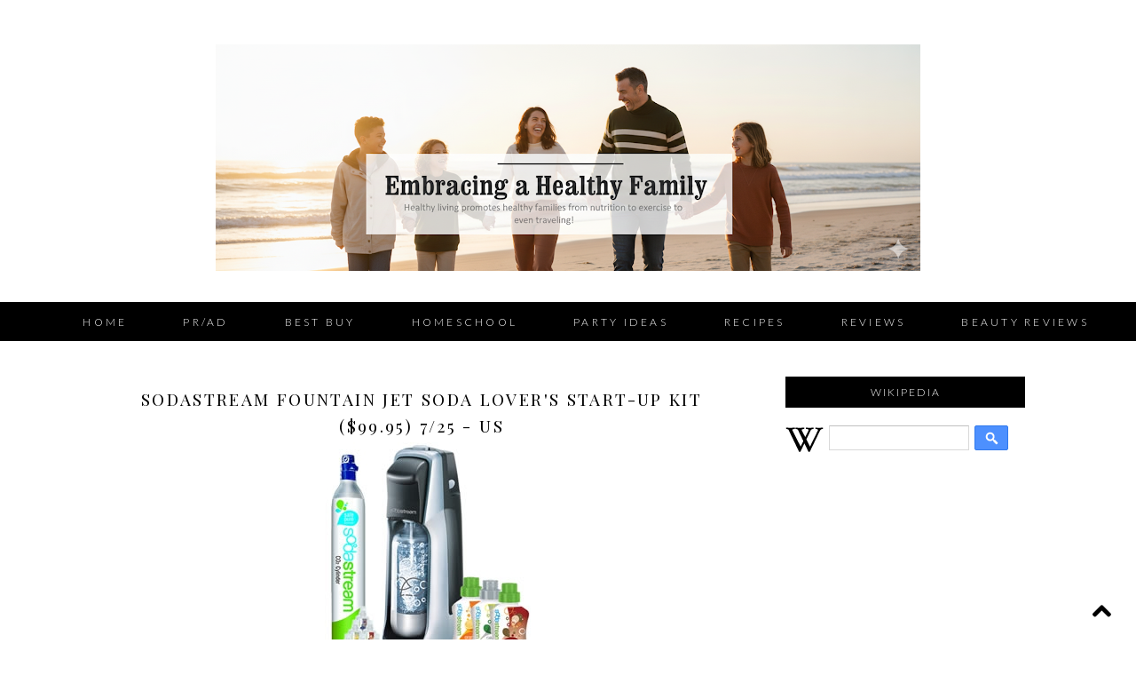

--- FILE ---
content_type: text/html; charset=UTF-8
request_url: https://www.healthbeautychildrenandfamily.com/2012/07/sodastream-fountain-jet-soda-lovers.html?showComment=1343106596350
body_size: 25764
content:
<!DOCTYPE html>
<html dir='ltr' xmlns='http://www.w3.org/1999/xhtml' xmlns:b='http://www.google.com/2005/gml/b' xmlns:data='http://www.google.com/2005/gml/data' xmlns:expr='http://www.google.com/2005/gml/expr'>
<head>
<link href='https://www.blogger.com/static/v1/widgets/2944754296-widget_css_bundle.css' rel='stylesheet' type='text/css'/>
<!-- Google Tag Manager for Collective Bias -->
<!--noptimize-->
<script type='text/javascript'>
dataLayerCBias = [{
  'trackingID':'UA-65729298-47',
  'javaScriptVersion':'analytics.js',
  'homePageURL':'http://healthbeautychildrenandfamily.com'
}];
</script>
<noscript><iframe height='0' src='//www.googletagmanager.com/ns.html?id=GTM-PBN79J' style='display:none;visibility:hidden' width='0'></iframe></noscript>
<script type='text/javascript'>/*<![CDATA[*/(function(w,d,s,l,i){w[l]=w[l]||[];
w[l].push({'gtm.start':new Date().getTime(),event:'gtm.js'});
var f=d.getElementsByTagName(s)[0],j=d.createElement(s),dl=l!='dataLayer'?'&l='+l:'';
j.async=true;j.src='//www.googletagmanager.com/gtm.js?id='+i+dl;
f.parentNode.insertBefore(j,f);})(window,document,'script','dataLayerCBias','GTM-PBN79J');
/*]]>*/</script>
<!--/noptimize-->
<!-- End Google Tag Manager -->
<meta content='width=device-width, initial-scale=1.0' name='viewport'/>
<link href="//17thavenuedesigns.com/wp-content/uploads/2014/06/fontello1.css" rel="stylesheet">
<link href="//fonts.googleapis.com/css?family=Playfair+Display:400,700,400italic" rel="stylesheet" type="text/css">
<link href="//fonts.googleapis.com/css?family=Lato:300,400,700" rel="stylesheet" type="text/css">
<link href='//netdna.bootstrapcdn.com/font-awesome/4.0.1/css/font-awesome.css' id='font-awesome-css' media='all' rel='stylesheet' type='text/css'/>
<meta content='0;url=' http-equiv=''/>
<meta content='width=1030' name='viewport'/>
<meta content='text/html; charset=UTF-8' http-equiv='Content-Type'/>
<meta content='blogger' name='generator'/>
<link href='https://www.healthbeautychildrenandfamily.com/favicon.ico' rel='icon' type='image/x-icon'/>
<link href='https://www.healthbeautychildrenandfamily.com/2012/07/sodastream-fountain-jet-soda-lovers.html' rel='canonical'/>
<link rel="alternate" type="application/atom+xml" title="Embracing a Healthy Family - Atom" href="https://www.healthbeautychildrenandfamily.com/feeds/posts/default" />
<link rel="alternate" type="application/rss+xml" title="Embracing a Healthy Family - RSS" href="https://www.healthbeautychildrenandfamily.com/feeds/posts/default?alt=rss" />
<link rel="service.post" type="application/atom+xml" title="Embracing a Healthy Family - Atom" href="https://www.blogger.com/feeds/1562898818555059436/posts/default" />

<link rel="alternate" type="application/atom+xml" title="Embracing a Healthy Family - Atom" href="https://www.healthbeautychildrenandfamily.com/feeds/5087006226926488760/comments/default" />
<!--Can't find substitution for tag [blog.ieCssRetrofitLinks]-->
<link href='https://blogger.googleusercontent.com/img/b/R29vZ2xl/AVvXsEgwP4YbZraCsjpN9XBKTWuOLYDO5tlV3_jJT0zNyjOJUsHnEwoWTIZ9hz18JGI6haP3oRZWu67yaJNzAt4uONub6UBKE74rO4-yiS3jRIeIgAo6Kmdu_sHAyfAxIUHZcOoF5W9jY4AqYQE/s1600/sodastreamstarterkit.jpg' rel='image_src'/>
<meta content='https://www.healthbeautychildrenandfamily.com/2012/07/sodastream-fountain-jet-soda-lovers.html' property='og:url'/>
<meta content='SodaStream Fountain Jet Soda Lover&#39;s Start-Up Kit  ($99.95) 7/25 - US' property='og:title'/>
<meta content='a blog about product reviews and giveaways' property='og:description'/>
<meta content='https://blogger.googleusercontent.com/img/b/R29vZ2xl/AVvXsEgwP4YbZraCsjpN9XBKTWuOLYDO5tlV3_jJT0zNyjOJUsHnEwoWTIZ9hz18JGI6haP3oRZWu67yaJNzAt4uONub6UBKE74rO4-yiS3jRIeIgAo6Kmdu_sHAyfAxIUHZcOoF5W9jY4AqYQE/w1200-h630-p-k-no-nu/sodastreamstarterkit.jpg' property='og:image'/>
<title>Embracing a Healthy Family: SodaStream Fountain Jet Soda Lover's Start-Up Kit  ($99.95) 7/25 - US</title>
<style type='text/css'>@font-face{font-family:'Lato';font-style:normal;font-weight:300;font-display:swap;src:url(//fonts.gstatic.com/s/lato/v25/S6u9w4BMUTPHh7USSwaPGQ3q5d0N7w.woff2)format('woff2');unicode-range:U+0100-02BA,U+02BD-02C5,U+02C7-02CC,U+02CE-02D7,U+02DD-02FF,U+0304,U+0308,U+0329,U+1D00-1DBF,U+1E00-1E9F,U+1EF2-1EFF,U+2020,U+20A0-20AB,U+20AD-20C0,U+2113,U+2C60-2C7F,U+A720-A7FF;}@font-face{font-family:'Lato';font-style:normal;font-weight:300;font-display:swap;src:url(//fonts.gstatic.com/s/lato/v25/S6u9w4BMUTPHh7USSwiPGQ3q5d0.woff2)format('woff2');unicode-range:U+0000-00FF,U+0131,U+0152-0153,U+02BB-02BC,U+02C6,U+02DA,U+02DC,U+0304,U+0308,U+0329,U+2000-206F,U+20AC,U+2122,U+2191,U+2193,U+2212,U+2215,U+FEFF,U+FFFD;}@font-face{font-family:'Lato';font-style:normal;font-weight:400;font-display:swap;src:url(//fonts.gstatic.com/s/lato/v25/S6uyw4BMUTPHjxAwXiWtFCfQ7A.woff2)format('woff2');unicode-range:U+0100-02BA,U+02BD-02C5,U+02C7-02CC,U+02CE-02D7,U+02DD-02FF,U+0304,U+0308,U+0329,U+1D00-1DBF,U+1E00-1E9F,U+1EF2-1EFF,U+2020,U+20A0-20AB,U+20AD-20C0,U+2113,U+2C60-2C7F,U+A720-A7FF;}@font-face{font-family:'Lato';font-style:normal;font-weight:400;font-display:swap;src:url(//fonts.gstatic.com/s/lato/v25/S6uyw4BMUTPHjx4wXiWtFCc.woff2)format('woff2');unicode-range:U+0000-00FF,U+0131,U+0152-0153,U+02BB-02BC,U+02C6,U+02DA,U+02DC,U+0304,U+0308,U+0329,U+2000-206F,U+20AC,U+2122,U+2191,U+2193,U+2212,U+2215,U+FEFF,U+FFFD;}@font-face{font-family:'Playfair Display';font-style:italic;font-weight:400;font-display:swap;src:url(//fonts.gstatic.com/s/playfairdisplay/v40/nuFRD-vYSZviVYUb_rj3ij__anPXDTnCjmHKM4nYO7KN_qiTXtXA-X-uE0qEE5Do.woff2)format('woff2');unicode-range:U+0301,U+0400-045F,U+0490-0491,U+04B0-04B1,U+2116;}@font-face{font-family:'Playfair Display';font-style:italic;font-weight:400;font-display:swap;src:url(//fonts.gstatic.com/s/playfairdisplay/v40/nuFRD-vYSZviVYUb_rj3ij__anPXDTnCjmHKM4nYO7KN_qiTXt7A-X-uE0qEE5Do.woff2)format('woff2');unicode-range:U+0102-0103,U+0110-0111,U+0128-0129,U+0168-0169,U+01A0-01A1,U+01AF-01B0,U+0300-0301,U+0303-0304,U+0308-0309,U+0323,U+0329,U+1EA0-1EF9,U+20AB;}@font-face{font-family:'Playfair Display';font-style:italic;font-weight:400;font-display:swap;src:url(//fonts.gstatic.com/s/playfairdisplay/v40/nuFRD-vYSZviVYUb_rj3ij__anPXDTnCjmHKM4nYO7KN_qiTXt_A-X-uE0qEE5Do.woff2)format('woff2');unicode-range:U+0100-02BA,U+02BD-02C5,U+02C7-02CC,U+02CE-02D7,U+02DD-02FF,U+0304,U+0308,U+0329,U+1D00-1DBF,U+1E00-1E9F,U+1EF2-1EFF,U+2020,U+20A0-20AB,U+20AD-20C0,U+2113,U+2C60-2C7F,U+A720-A7FF;}@font-face{font-family:'Playfair Display';font-style:italic;font-weight:400;font-display:swap;src:url(//fonts.gstatic.com/s/playfairdisplay/v40/nuFRD-vYSZviVYUb_rj3ij__anPXDTnCjmHKM4nYO7KN_qiTXtHA-X-uE0qEEw.woff2)format('woff2');unicode-range:U+0000-00FF,U+0131,U+0152-0153,U+02BB-02BC,U+02C6,U+02DA,U+02DC,U+0304,U+0308,U+0329,U+2000-206F,U+20AC,U+2122,U+2191,U+2193,U+2212,U+2215,U+FEFF,U+FFFD;}@font-face{font-family:'Playfair Display';font-style:normal;font-weight:400;font-display:swap;src:url(//fonts.gstatic.com/s/playfairdisplay/v40/nuFvD-vYSZviVYUb_rj3ij__anPXJzDwcbmjWBN2PKdFvXDTbtPK-F2qC0usEw.woff2)format('woff2');unicode-range:U+0301,U+0400-045F,U+0490-0491,U+04B0-04B1,U+2116;}@font-face{font-family:'Playfair Display';font-style:normal;font-weight:400;font-display:swap;src:url(//fonts.gstatic.com/s/playfairdisplay/v40/nuFvD-vYSZviVYUb_rj3ij__anPXJzDwcbmjWBN2PKdFvXDYbtPK-F2qC0usEw.woff2)format('woff2');unicode-range:U+0102-0103,U+0110-0111,U+0128-0129,U+0168-0169,U+01A0-01A1,U+01AF-01B0,U+0300-0301,U+0303-0304,U+0308-0309,U+0323,U+0329,U+1EA0-1EF9,U+20AB;}@font-face{font-family:'Playfair Display';font-style:normal;font-weight:400;font-display:swap;src:url(//fonts.gstatic.com/s/playfairdisplay/v40/nuFvD-vYSZviVYUb_rj3ij__anPXJzDwcbmjWBN2PKdFvXDZbtPK-F2qC0usEw.woff2)format('woff2');unicode-range:U+0100-02BA,U+02BD-02C5,U+02C7-02CC,U+02CE-02D7,U+02DD-02FF,U+0304,U+0308,U+0329,U+1D00-1DBF,U+1E00-1E9F,U+1EF2-1EFF,U+2020,U+20A0-20AB,U+20AD-20C0,U+2113,U+2C60-2C7F,U+A720-A7FF;}@font-face{font-family:'Playfair Display';font-style:normal;font-weight:400;font-display:swap;src:url(//fonts.gstatic.com/s/playfairdisplay/v40/nuFvD-vYSZviVYUb_rj3ij__anPXJzDwcbmjWBN2PKdFvXDXbtPK-F2qC0s.woff2)format('woff2');unicode-range:U+0000-00FF,U+0131,U+0152-0153,U+02BB-02BC,U+02C6,U+02DA,U+02DC,U+0304,U+0308,U+0329,U+2000-206F,U+20AC,U+2122,U+2191,U+2193,U+2212,U+2215,U+FEFF,U+FFFD;}</style>
<style id='page-skin-1' type='text/css'><!--
/*
-----------------------------------------------
Premade Blogger Theme
Designer:    17th Avenue
Website:     17thavenuedesigns.com
Date:        2015
Theme Name:  Bardot
----------------------------------------------- */
/* Variable definitions
====================
<Group description="Blog Title" selector="#header h1">
<Variable name="title.font" description="Blog Title Font" type="font" default="normal 35px Playfair Display, serif"/>
<Variable name="title.color" description="Blog Title Color" type="color" default="#000"/>
</Group>
<Group description="Tagline" selector="#header .description">
<Variable name="descrip.font" description="Tagline Font" type="font" default="italic 14px Playfair Display, sans-serif"/>
<Variable name="descrip.color" description="Tagline Color" type="color" default="#abaaaa"/>
</Group>
<Group description="Body Text" selector="body">
<Variable name="body.font" description="Font" type="font" default=" normal 13px Lato, Arial, sans-serif"/>
<Variable name="body.text.color" description="Text Color" type="color" default="#404040"/>
</Group>
<Group description="Links" selector="">
<Variable name="link.color" description="Link Color" type="color" default="#fbd5ba"/>
<Variable name="link.hover.color" description="Link Hover Color" type="color" default="#000"/>
<Variable name="sidebar.link" description="Sidebar Link Color" type="color" default="#000"/>
<Variable name="sidebar.hover" description="Sidebar Link Hover" type="color" default="#cccccc"/>
</Group>
<Group description="Navigation Bar" selector=".navigation li a .navigation li a:hover ">
<Variable name="navigation.font" description="Navigation Font" type="font" default="300 12px Lato, sans-serif"/>
<Variable name="navigation.link" description="Navigation Link Color" type="color" default="#fff"/>
<Variable name="navigation.hover" description="Navigation Hover Color" type="color" default="#a0a0a0"/>
<Variable name="navigation.background" description="Navigation Background" type="color" default="#000"/>
</Group>
<Group description="Date Header" selector="h2.date-header">
<Variable name="date.font" description="Date Font" type="font" default="italic 11px Playfair Display, sans-serif"/>
<Variable name="date.color" description="Date Font Color" type="color" default="#000" />
</Group>
<Group description="Post Title" selector="h3.post-title">
<Variable name="post.title.font" description="Post Title Font" type="font"
default="300 19px Playfair Display, sans-serif"/>
<Variable name="post.title.color" description="Post Title Color" type="color" default="#000" />
<Variable name="post.title.hover" description="Post Title Hover" type="color" default="#a0a0a0" />
</Group>
<Group description="Read More Button" selector=".jump-link">
<Variable name="jump.link.font" description="Read More Font" type="font"
default="700 16px Playfair Display, serif"/>
<Variable name="jump.text.color" description="Button Font Color" type="color" default="#fff"/>
<Variable name="jump.background" description="Button Background Color" type="color" default="#000"/>
<Variable name="jump.background.hover" description="Background Color on Hover" type="color" default="#000000"/>
<Variable name="jump.font.color.hover" description="Font Color on Hover" type="color" default="#fff"/>
</Group>
<Group description="Blockquote" selector="#main-wrapper">
<Variable name="blockquote.font" description="Blockquote Font" type="font" default="normal 13px Lato, sans-serif"/>
<Variable name="blockquote.background" description="Blockquote Background" type="color" default="#eee"/>
</Group>
<Group description="Post Share Buttons" selector="h5">
<Variable name="share.color" description="Share Icon Color" type="color" default="#000"/>
<Variable name="share.hover" description="Share Icon Hover Color" type="color" default="#a0a0a0"/>
</Group>
<Group description="Sidebar" selector=".sidebar h2">
<Variable name="sidebar.font" description="Sidebar Title Font" type="font" default="normal 12px Lato, sans-serif"/>
<Variable name="sidebar.background" description="Sidebar Background Color" type="color" default="#000"/>
<Variable name="sidebar.title.color" description="Sidebar Font Color" type="color" default="#fff"/>
</Group>
<Group description="Social Media Icons" selector="social">
<Variable name="social.color" description="Icon Color" type="color" default="#fbd5ba"/>
<Variable name="social.hover" description="Icon Hover Color" type="color" default="#000"/>
</Group>
<Group description="Search Bar" selector="search-button search-box search-button:hover">
<Variable name="search.color" description="Search Background Color" type="color" default="#000"/>
<Variable name="search.font.color" description="Search Font Color" type="color" default="#fff"/>
<Variable name="search.hover" description="Background Color on Hover" type="color" default="#ccc"/>
<Variable name="search.font.hover" description="Font Color on Hover" type="color" default="#fff"/>
<Variable name="search.font" description="Search Bar Font" type="font" default="300 11px Lato, sans-serif"/>
<Variable name="input.button.font" description="Search Button Font" type="font" default="400 11px Lato, sans-serif"/>
</Group>
<Group description="Follow by Email Colors" selector="#FollowByEmail1">
<Variable name="follow.color" description="Submit Button Color" type="color" default="#000000"/>
<Variable name="follow.font.color" description="Submit Font Color" type="color" default="#fff"/>
<Variable name="follow.hover" description="Submit Hover Color" type="color" default="#ccc"/>
<Variable name="follow.font.hover" description="Font Color on Hover" type="color" default="#fff"/>
</Group>
<Group description="Follow by Email Fonts" selector="#FollowByEmail1">
<Variable name="follow.font" description="Submit Button Font" type="font" default="300 12px Lato, sans-serif"/>
<Variable name="follow.title" description="Follow by Email Title Font" type="font" default="normal 16px Playfair Display"/>
</Group>
<Group description="About Me Widget" selector="#about">
<Variable name="about.font" description="About Widget Font" type="font" default="italic 13px Times New Roman, serif"/>
</Group>
<Group description="Back to Top Button" selector="backtotop">
<Variable name="top.color" description="Icon Color" type="color" default="#000"/>
<Variable name="top.hover" description="Icon Hover Color" type="color" default="#a0a0a0"/>
</Group>
<Group description="Older/Newer Posts Links" selector="blog-pager-older-link blog-pager-newer-link">
<Variable name="old.new.font" description="Font Style" type="font" default="300 12px Lato, sans-serif"/>
<Variable name="old.new.color" description="Font Color" type="color" default="#fff"/>
<Variable name="old.new.hover" description="Font Color on Hover" type="color" default="#fff"/>
<Variable name="old.new.background" description="Background Color" type="color" default="#000"/>
<Variable name="old.new.background.hover" description="Background Color on Hover" type="color" default="#ccc"/>
</Group>
<Group description="Footer" selector="#new-footer-wrapper">
<Variable name="post.footer.font" description="Post Footer Font" type="font"
default="300 11px Lato, sans-serif"/>
<Variable name="attribution.font" description="Footer Attribution Font" type="font"
default="300 11px Lato, sans-serif"/>
</Group>
<Variable name="body.background" description="Body Background" type="background" color="#ffffff" default="$(color) url() repeat scroll top left"/>
<Variable name="body.background.override" description="Body Background Override" type="string" default=""/>
<Group description="Background Color" selector=".body-fauxcolumns-outer">
<Variable name="body.background.color" description="Body Background Color" type="color" default="#ffffff"/>
</Group>
*/
body {
background: #ffffff url() repeat fixed top left;
font: normal 13px Lato, Arial, sans-serif;
text-align: center;
margin: 0;
font-weight:300;
-webkit-font-smoothing: subpixel-antialiased;
}
a:link {
color: #a0a0a0;
text-decoration:none;
-webkit-transition: all .25s ease-in-out;
-moz-transition: all .25s ease-in-out;
-ms-transition: all .25s ease-in-out;
-o-transition: all .25s ease-in-out;
transition: all .25s ease-in-out;
}
a:visited {
color: #a0a0a0;
text-decoration:none;
}
a:hover {
color: #000000;
text-decoration:none;
}
a img {
border-width:0;
}
#navbar-iframe {
display: none !important;
}
/* Header
-----------------------------------------------
*/
#header-wrapper {
margin: 0 auto;
padding-top: 20px;
padding-bottom: 25px;
background: #fff;
}
#header h1, #header h1 a, #header h1 a:hover, #header h1 a:visited {
font: normal 35px Playfair Display, serif;
color: #000000;
text-transform: uppercase;
text-align: center;
margin-top: 40px;
margin-bottom: 0px;
letter-spacing: 9px;
}
#header .description {
text-align: center;
font: italic 14px Playfair Display, sans-serif;
letter-spacing: 2px;
margin: 0;
text-transform: lowercase;
color: #abaaaa;
}
#header img {
margin: 0 auto;
padding: 30px 0px 10px;
}
/* Content Wrappers
----------------------------------------------- */
#outer-wrapper {
width: 1030px;
margin: 0 auto;
background: #fff;
padding: 0px 25px;
text-align: left;
}
#content-wrapper {
margin-top: 40px;
}
#main-wrapper {
width: 700px;
float: left;
word-wrap: break-word;
overflow: hidden;
background:#fff;
margin-bottom: 2px;
margin-top:10px;
}
#sidebar-wrapper {
width: 270px;
float: right;
word-wrap: break-word;
overflow: hidden;
background: #fff;
}
/* Headings
----------------------------------------------- */
#sidebar h2 {
color: #ffffff;
text-align: center;
font: normal 12px Lato, sans-serif;
background: #000000;
letter-spacing: 2px;
text-transform: uppercase;
font-weight: 300;
padding: 10px 0px;
margin-bottom: 15px;
}
/* Posts
----------------------------------------------- */
h2.date-header {
color: #000000;
font: italic 11px Playfair Display, sans-serif;
margin-top: 0;
font-weight: 300;
text-transform: lowercase;
width: 100%;
letter-spacing: .16em;
padding-bottom: 15px;
text-align:center;
}
.post h3 {
font:300 19px Playfair Display, sans-serif;
text-transform: uppercase;
letter-spacing: .125em;
line-height: 30px;
margin-bottom:4px;
text-align:center;
}
.post h3 a, .post h3 a:visited, .post h3 strong {
display:block;
text-decoration:none;
color:#000000;
font:300 19px Playfair Display, sans-serif;
line-height: 30px;
}
.post h3 strong, .post h3 a:hover {
color:#a0a0a0;
font:300 19px Playfair Display, sans-serif;
line-height: 30px;
}
.tr-caption-container img {
border: none;
padding: 0;
}
.post img, .post-body img {
max-width: 100%;
height: auto;
}
.separator a {
margin-left: 0 !important;
margin-right: 0 !important;
}
.post { margin-bottom: 55px; }
.post-body {
margin:0 0 .75em;
line-height:1.7em;
font: 13px normal 13px Lato, Arial, sans-serif;
color: #404040;
letter-spacing: .07em;
}
.post-body blockquote {
text-transform: none;
font: normal 13px Lato, sans-serif;
padding: 15px;
background: #eeeeee;
font-weight: 300;
line-height:1.6em;
}
td.tr-caption {
font: italic 11px Playfair Display, sans-serif;
}
.post-footer {
color: #000;
text-transform: uppercase;
letter-spacing: .2em;
font: 300 11px Lato, sans-serif;
line-height: 1.4em;
margin-top:20px;
padding-bottom: 5px;
border-bottom: 1px solid black;
border-top: 1px solid black;
padding: 12px 0px 8px;
}
<!-- Start of Amazon Publisher Studio Loader -->    <script>  window.amznpubstudioTag = "stayouyoutipa-20";  </script>    <!-- Do not modify the following code ! -->  <script async="true" type="text/javascript" src="http://ps-us.amazon-adsystem.com/domains/stayouyoutipa-20_ab4361b5-6523-489b-9877-d8351f927f57.js" charset="UTF-8"></script>    <!-- End of Amazon Publisher Studio Loader -->
.post-footer a { color: #000; }
.post-footer a:hover { color: #a0a0a0; }
.post-footer-line-1 {
text-align: center;
}
.post-footer-line-2 {
padding: 7px 0px 0px;
text-align: center;
}
.jump-link > a {
color: #ffffff;
display: block;
font: normal normal 16px Playfair Display, sans-serif;
padding: 10px 0;
text-transform: lowercase;
width: 100%;
letter-spacing: 2px;
background: #000000;
width: 100%;
text-align: center;
-webkit-transition: all .2s ease-in-out;
-moz-transition: all .2s ease-in-out;
-ms-transition: all .2s ease-in-out;
-o-transition: all .2s ease-in-out;
transition: all .2s ease-in-out;
code: 17080965;
}
.jump-link > a:hover {
color: #ffffff;
background: #cccccc;
width: 100%;
text-align:center;
}
/* Post Footer Share Buttons  &#169; 17th Avenue
------------------------------------------------------------------
*/
#share-wrap {
text-align:center;
margin-top:6px;
}
.share {
color:#000000;
font-size:14px;
-webkit-transition: all .2s ease-in-out;
-moz-transition: all .2s ease-in-out;
-ms-transition: all .2s ease-in-out;
-o-transition: all .2s ease-in-out;
transition: all .2s ease-in-out;
}
.share:hover {
color:#a0a0a0;
}
/* Navigation Menu   &#169; 17th Avenue
----------------------------------------------- */
#tabs-wrapper {
top: 0;
}
#tabs {
width: 100%;
height: 44px;
padding: 0px;
margin: auto;
background: #000000;
}
#tabs h2 {
display: none;
}
#tabs ul {
padding-top: 3px;
}
#tabs li {
display: inline;
padding: 8px 0px;
line-height: 38px;
text-decoration: none;
text-transform: uppercase;
padding: 0px 30px;
letter-spacing: .25em;
}
#tabs li a {
font: 300 12px Lato, sans-serif;
color: #ffffff;
}
#tabs li a:hover {
color: #a0a0a0;
font: 300 12px Lato, sans-serif;
}
/* Social Media Icons   &#169; 17th Avenue
------------------------------------------------------------------
*/
#social-wrap {
float: right;
margin-top: -27px;
}
i {
color: #000000;
font-family:fontello;
-webkit-transition: all .2s ease-in-out;
-moz-transition: all .2s ease-in-out;
-ms-transition: all .2s ease-in-out;
-o-transition: all .2s ease-in-out;
transition: all .2s ease-in-out;
margin-right: 13px;
}
i:hover,
.etsy:hover {
color: #cccccc;
}
.icon-pinterest, .icon-gplus,
.icon-tumblr, .icon-youtube, .icon-instagram {
font-size:14px;
}
.icon-facebook {
margin-top:-2px;
font-size:14px;
}
.icon-heart, .icon-twitter {
font-size:15px;
}
.icon-rss {
font-size:12px;
}
.icon-email {
font-size:16px;
}
.etsy {
font-family: Times New Roman;
font-size: 17px;
font-weight: lighter;
padding: 0 3px;
margin: 0 1px;
-webkit-transition: all .2s ease-in-out;
-moz-transition: all .2s ease-in-out;
-ms-transition: all .2s ease-in-out;
-o-transition: all .2s ease-in-out;
transition: all .2s ease-in-out;
}
/* Comments
----------------------------------------------- */
#comments h4 {
text-transform: uppercase;
letter-spacing: .2em;
font-family: Lato;
font-weight: 300;
font-size: 15px;
}
.comments {
clear: both;
margin-top: 40px !important;
margin-left: 0 !important;
padding-right: 0 !important;
margin-bottom: 0;
}
.comments .comment .comment-actions a:hover {
text-decoration: none !important;
}
.comments .continue a {
display: none;
font-weight: bold;
padding: .5em;
padding-right: 10px;
}
.comments .comments-content .datetime, .comments .comments-content .datetime a {
margin-left: 0px;
font-weight: 300;
font-family: Lato;
margin-left: 0px;
font-size:12px;
letter-spacing:.5px;
color: #a0a0a0;
}
.comments .comments-content .user {
font-style: normal;
font-weight: lighter !important;
text-transform: uppercase;
letter-spacing: 1px;
font-family: Lato, sans-serif;
}
.comments .comments-content .user a {
color: #000;
}
.comments .comments-content .user a:hover {
color: #a0a0a0;
}
.comment-form {
clear: both;
margin-left: -7px !important;
margin-top: 10px;
width: 715px !important;
}
#comments-block .comment-body {
margin: .25em 0 10px;
padding-left: 20px;
font: normal 13px Lato, Arial, sans-serif;
}
.comments .comments-content .comment-content {
text-align: justify;
font-size: 13px;
}
.deleted-comment {
font-style:italic;
color:gray;
}
/* Older/Newer Links     &#169; 17th Avenue
----------------------------------------------- */
#blog-pager-older-link a, #blog-pager-older a {
float: right;
font: 300 12px Lato, sans-serif;
text-transform: uppercase;
letter-spacing: 2px;
background: #000000;
padding: 10px 12px;
color: #ffffff;
}
#blog-pager-newer-link a, #blog-newer-older a {
float: right;
font: 300 12px Lato, sans-serif;
text-transform: uppercase;
letter-spacing: 2px;
background: #000000;
padding: 10px 12px;
color: #ffffff;
}
#blog-pager-older-link a:hover, #blog-pager-newer-link a:hover, #blog-pager a:hover {
background: #cccccc;
color: #ffffff;
}
#blog-pager {
text-align: center;
font: 300 12px Lato, sans-serif;
text-transform: uppercase;
letter-spacing: 2px;
}
/* Sidebar Content      &#169; 17th Avenue
----------------------------------------------- */
.sidebar a, .sidebar a:visited { color: #000000; }
.sidebar a:hover { color: #cccccc; }
.sidebar ul {
list-style:none;
margin:0 0 0;
padding:0 0 0;
}
.sidebar li {
margin:0;
padding-top:0;
padding-right:0;
padding-bottom:.25em;
padding-left:15px;
text-indent:-15px;
line-height:1.5em;
}
.sidebar .widget {
margin-bottom:35px;
letter-spacing: .07em;
}
/* Popular Posts */
.popular-posts ul{
list-style:none;
text-align:center;
}
.PopularPosts .item-thumbnail {
float:none;
text-align:center;
}
.PopularPosts .item-title{
font: 300 12px Lato, sans-serif;
letter-spacing:1px;
padding-bottom:.2em;
text-transform:uppercase;
padding-left:17px; }
.PopularPosts img{
width:100%;
height:auto;
transition:all .25s ease-out;
-o-transition:all .25s ease-out;
-moz-transition:all .25s ease-out;
-webkit-transition:all .25s ease-out;
text-align:center;
padding-left:17px;
}
.PopularPosts img:hover {
opacity:.7;
}
.popular-posts .item-snippet {
display:none;
}
/* Archives */
#BlogArchive1 a {
font-weight: 300;
font-family: normal 13px Lato, Arial, sans-serif;
}
#ArchiveList .toggle .zippy{
font-size: 0px !important;
}
#ArchiveList .toggle .zippy:after{
font-size: 12px !important;
}
/* Label List */
.Label ul {
text-align: center;
margin-top:5px;
}
.labels {
color: #000;
font: 300 11px Lato, sans-serif;
font-size: 13px;
z-index: 9999;
letter-spacing: 1.5px;
text-align: center;
-webkit-transition: all 0.2s ease-in-out;
-moz-transition: all 0.2s ease-in-out;
-ms-transition: all 0.2s ease-in-out;
-o-transition: all 0.2s ease-in-out;
transition: all 0.2s ease-in-out;
}
.labels a { color: #000000; }
.labels a:hover {color: #a0a0a0; }
/* Follow By Email */
#FollowByEmail1 h2 {
background: #fff;
color: #000;
font: normal 16px Playfair Display;
margin-bottom: 10px;
}
*{ margin:0; }
#FollowByEmail1 {
border: 1px solid black;
padding: 25px;
padding-bottom:20px;
}
.FollowByEmail .follow-by-email-inner .follow-by-email-address {
padding: 8px 0 8px 8px;
max-width: 95%;
text-align: center;
border: 1px solid #ccc;
font: 300 12px Lato, sans-serif;
text-transform: uppercase;
margin-left: 0;
letter-spacing: 1px;
margin-bottom: 4px;
}
.FollowByEmail .follow-by-email-inner .follow-by-email-submit {
background-color: #000000;
color: #ffffff;
width: 100%;
margin: 5px auto;
border-radius: 0;
-moz-border-radius: 0;
padding: 10px 0px;
outline: 0;
text-transform: uppercase;
height: auto;
font: 300 12px Lato, sans-serif;
letter-spacing: 2px;
-webkit-transition: all 0.3s ease-in-out;
-moz-transition: all 0.3s ease-in-out;
-ms-transition: all 0.3s ease-in-out;
-o-transition: all 0.3s ease-in-out;
transition: all 0.3s ease-in-out;
-webkit-font-smoothing: subpixel-antialiased;
}
.FollowByEmail .follow-by-email-inner .follow-by-email-submit:hover {
color: #ffffff;
background: #cccccc;
}
/* Search Bar */
#search-box {
height: 30px;
width: 220px;
outline: none;
font: 300 11px Lato, sans-serif;
border: 1px solid #cccccc;
color: #a0a0a0;
padding-left: 5px;
margin-left: -2px;
text-transform: uppercase;
letter-spacing: 1px;
}
#search-button {
width: 32px;
height: 32px;
background-color: #000000;
border: 0;
color: #ffffff;
cursor: pointer;
letter-spacing: 1px;
font-weight: 200!important;
text-transform: uppercase;
text-decoration: none;
font: 400 11px Lato, sans-serif;
padding: 0;
margin-top: 10px;
margin-left: 7px;
-webkit-transition: all .2s ease-in-out;
-moz-transition: all .2s ease-in-out;
-ms-transition: all .2s ease-in-out;
-o-transition: all .2s ease-in-out;
transition: all .2s ease-in-out;
-webkit-font-smoothing: subpixel-antialiased;
}
#search-button:hover {
background-color: #cccccc;
color: #ffffff;
text-decoration: none;
margin-top: 10px;
margin-left: 7px;
}
#searchthis {
font-family: normal 13px Lato, Arial, sans-serif;
height: 25px;
}
/* About Photo */
#about-photo {
width: 235px;
height: auto;
border-radius: 235px;
margin-top:8px;
}
#about {
width:210px;
font: italic 13px Times New Roman, serif;
color:#404040;
margin: 0 auto;
margin-top:8px;
line-height:150%;
}
#hover {
opacity: 1;
transition: opacity .25s ease-in-out;
-moz-transition: opacity .25s ease-in-out;
-webkit-transition: opacity .25s ease-in-out;
filter:alpha(opacity=100); /* For IE8 and earlier */
position: relative;
-webkit-backface-visibility: hidden;
}
#hover:hover {
opacity:.7;
}
/* Sidebar/Footer Menu */
.sidebar #PageList2 a,
#new-footer-wrapper #PageList2 a,
.sidebar #PageList3 a,
#new-footer-wrapper #PageList3 a {
font-family: Lato;
font-weight: normal;
font-style: normal;
font-size: 13px;
letter-spacing: 2px;
line-height: 35px;
-webkit-transition: all .2s ease-in-out;
-moz-transition: all .2s ease-in-out;
-ms-transition: all .2s ease-in-out;
-o-transition: all .2s ease-in-out;
transition: all .2s ease-in-out;
}
.sidebar #PageList2 li,
#new-footer-wrapper #PageList2 li,
.sidebar #PageList3 li,
#new-footer-wrapper #PageList3 li {
border-bottom: 1px solid #e1dfdf;
width: 250px;
}
.sidebar #PageList2 ul,
#new-footer-wrapper #PageList2 ul,
.sidebar #PageList3 ul,
#new-footer-wrapper #PageList3 ul {
float: left;
padding: 0;
margin-left: 0;
margin-top: -5px;
}
/* Back to Top Button */
.backtotop .fa {
font-size:24px;
}
.backtotop, .backtotop a {
position: fixed;
bottom: 10px;
right: 5px;
color: #000000;
padding: 10px;
background:transparent;
}
.backtotop:hover, .backtotop a:hover {
color: #a0a0a0;
}
/* Footer      &#169; 17th Avenue
----------------------------------------------- */
#footer {
width:100%;
}
#Attribution1 {
display:none;
}
#credit {
letter-spacing: .25em;
text-align: center;
color: #000;
font: 300 11px Lato, sans-serif;
text-transform: uppercase;
padding: 15px 0px;
margin-bottom: 0;
}
#credit a { color: #000; }
#credit a:hover { color: #a0a0a0; }
#new-footer-wrapper, .sidebar { letter-spacing: .035em; }
#new-footer-wrapper {
background: #ffffff;
margin: 0 auto;
padding: 15px 0px;
width: 1030px;
line-height: 1.7em;
}
#column1-wrapper, #column2-wrapper, #column3-wrapper {
float: left;
display:inline-block;
width: 30%;
padding: 0px;
text-align: left;
word-wrap: break-word;
overflow: hidden;
padding-left:30px;
}
#column1-wrapper {
padding-left: 0px;
}
.new-footer h2 {
color: #ffffff;
background-color: #fff;
text-align: left;
padding: 4px;
width:auto;
font: normal 12px Lato, sans-serif;
letter-spacing: 2px;
text-transform: none;
line-height: 13px;
font-weight: 500;
text-transform: uppercase;
}
.new-footer .widget {
margin: 0;
margin-bottom:15px;
}
.new-footer .widget-content {
padding: 0px 5px 5px 5px;
}
.new-footer ul {
list-style-type:none;
margin-left:15px;
}
/* CUSTOM MOBILE TEMPLATE
------------------------------------------------------------------
*/
.mobile #body {
width:100%;
background: transparent;
max-width:100%;
}
.mobile #header h1, .mobile h1.title, .mobile #header h1 a, .mobile #header h1 a:hover, .mobile #header h1 a:visited {
width: 100%;
font-size: 48px;
border: none;
}
.mobile .header-wrapper { padding: 0; margin: 0; }
/*  STRUCTURE & WRAPPERS */
.mobile #outer-wrapper {
width:90%;
padding: 0px 5px;
}
.mobile #main-wrapper {
width:100%;
border:none;
}
.mobile #content-wrapper {
width:100%;
padding-right:10px;
}
.mobile #sidebar-wrapper {
border:none;
width:100%;
}
.mobile .post {
width:97%;
padding:10px;
}
/*  POSTS & COMMENTS  */
.mobile-index-thumbnail img{
width:100%!important;
height:auto;
margin-bottom:10px;
}
.mobile .post h3, .mobile .post h3 a, .mobile h3, .mobile .entry-title {
width:100%;
margin-bottom:10px;
text-transform: uppercase;
letter-spacing: 3px;
font: 300 19px Playfair Display, sans-serif;
color:#000;
}
.mobile #post-footer-line-1 {
margin-bottom:none;
padding-bottom:none;
}
.mobile h2 {
font-size: 12px;
text-align: center;
color: #000;
font: italic 11px Playfair Display, sans-serif;
font-weight: normal;
margin-top: 5px;
width:100%;
font-weight: 300;
}
.mobile-date-outer {
border-bottom: 1px solid #ddd;
margin-bottom: 35px;
color: #a0a0a0;
text-align:center;
letter-spacing:1px;
}
.mobile-index-title {
font: 300 19px Playfair Display, sans-serif;
color: 000;
margin-top: .5em;
margin-bottom: .5em;
width: 100%;
font-size:18px;
font-weight:300;
}
.mobile .post-outer { border: 0; padding: 0; }
.mobile .post-body {
color:#404040;
}
.mobile .comment-link a {
color:black;
}
.mobile #sidebar li {
list-style-type: none;
}
.mobile #sidebar {
width:90%;
margin-left:10px;
}
.mobile #sidebar1 h2 {
width:90%;
margin-left:10px;
}
.mobile #comments iframe {
width:100%
}
.mobile #comments, .mobile .comments {
margin-left:10px;
}
.mobile h4#comment-post-message {
margin-left: 5px;
margin-top: 5px;
}
.mobile .tabs { background: transparent; }
.mobile #PageList1_select {
max-width: 120px;
margin-left: 10px;
background: #000000;
appearance: normal;
border:0;
padding:5px;
padding-left: 15px;
-webkit-appearance: none;
-moz-appearance: normal;
color: #ffffff;
text-align: center;
height: 40px;
border-radius: 0;
font-family: Lato;
letter-spacing: 2px;
text-transform: uppercase;
}
.mobile #FollowByEmail1, .mobile #FollowByEmail1 .follow-by-email-inner .follow-by-email-submit, .mobile #search-button, .mobile .FollowByEmail .follow-by-email-inner .follow-by-email-address, .mobile #search-box {
-webkit-appearance: none;
border-radius: 0; }
.mobile #search-box { width: 70%; }
/*  FOOTER  */
.mobile #footer {
width:100%;
}
.mobile #blog-pager-newer-link {
float: left;
font: 300 11px Lato, sans-serif;
text-transform: uppercase;
font-size:34px;
}
.mobile #blog-pager-older-link {
float: right;
font: 300 11px Lato, sans-serif;
text-transform: uppercase;
font-size:34px;
}
#mobile-desktop-link {
margin-top: 50px;
margin-bottom: 0px;
}
.mobile #blog-pager {
text-align: center;
font: 300 11px Lato, sans-serif;
text-transform: uppercase;
font-size: 11px;
text-align:center;
width:100%;
}
.mobile .backtotop, .mobile #blogger-att, .mobile-index-arrow, .mobile #footer-columns, .mobile #column1-wrapper, .mobile #column2-wrapper, .mobile #column3-wrapper, .mobile .pagelist-arrow { display:none; }
/* Layout Page Tweaks
----------------------------------------------- */
body#layout #outer-wrapper,
body#layout #content-wrapper,
body#layout #footer-wrapper {
width: 760px;
}
body#layout #new-footer-wrapper {
width:760px;
}
body#layout #tabs-wrapper {
width: 740px;
max-width: 740px;
padding-bottom: 40px;
margin-bottom: 15px;
margin-left: 25px;
}
body#layout #tabs {
width: 760px;
}
body#layout #header {
width: 760px;
margin-top: 50px;
}
body#layout #main-wrapper {
width: 450px;
margin-top: -45px;
}
body#layout #sidebar-wrapper {
width: 250px;
margin-top: -40px;
}

--></style>
<link href='' media='all' rel='stylesheet' type='text/css'/>
<script src=''></script>
<script src="//ajax.googleapis.com/ajax/libs/jquery/1.6.4/jquery.min.js" type="text/javascript"></script>
<script src='' type='text/javascript'></script><script type='text/javascript'>
if (window.jstiming) window.jstiming.load.tick('headEnd');
</script>
<link href='https://www.blogger.com/dyn-css/authorization.css?targetBlogID=1562898818555059436&amp;zx=57fb0645-c74b-43ec-85ef-7d71b0910c6e' media='none' onload='if(media!=&#39;all&#39;)media=&#39;all&#39;' rel='stylesheet'/><noscript><link href='https://www.blogger.com/dyn-css/authorization.css?targetBlogID=1562898818555059436&amp;zx=57fb0645-c74b-43ec-85ef-7d71b0910c6e' rel='stylesheet'/></noscript>
<meta name='google-adsense-platform-account' content='ca-host-pub-1556223355139109'/>
<meta name='google-adsense-platform-domain' content='blogspot.com'/>

<!-- data-ad-client=ca-pub-9158640641382626 -->

<link rel="stylesheet" href="https://fonts.googleapis.com/css2?display=swap&family=Oswald&family=Roboto+Slab"></head>
<body class='loading'>
<div class='navbar no-items section' id='navbar'></div>
<!-- skip links for text browsers -->
<span id='skiplinks' style='display:none;'>
<a href='#main'>skip to main </a> |
      <a href='#sidebar'>skip to sidebar</a>
</span>
<div id='header-wrapper'>
<div class='header section' id='header'><div class='widget Header' data-version='1' id='Header1'>
<div id='header-inner'>
<a href='https://www.healthbeautychildrenandfamily.com/' style='display: block'>
<img alt='Embracing a Healthy Family' height='255px; ' id='Header1_headerimg' src='https://blogger.googleusercontent.com/img/a/AVvXsEig0dI2NJIuTAlZLmSwgT-A5UXpB69yIHjXkgQoKFXPIJ9trOgiWQUqeMV7MWUzq52K9N5SpGZAKC0N8fpMYuUB-YUFVBVmHAWpBS4S25IICiam4xOTT_E9u23nbAwLevCO6KgChkXYVw-Pd1QnGuGH2eo2ivOvcAM5J1pLdZ2X7NqnsvOnz0ZAEdUAiFA=s794' style='display: block' width='794px; '/>
</a>
</div>
</div></div>
</div>
<div id='header-bar'>
<div id='tabs-wrapper'>
<div id='tabs'>
<div class='tabs section' id='crosscol'><div class='widget PageList' data-version='1' id='PageList1'>
<div class='widget-content'>
<ul>
<li><a href='http://www.healthbeautychildrenandfamily.com/' title='Home'>Home</a></li>
<li><a href='http://www.healthbeautychildrenandfamily.com/p/pradvertising.html' title='PR/Ad'>PR/Ad</a></li>
<li><a href='http://www.healthbeautychildrenandfamily.com/p/best-buy-products.html' title='Best Buy'>Best Buy</a></li>
<li><a href='https://www.healthbeautychildrenandfamily.com/p/homeschool.html' title='Homeschool'>Homeschool</a></li>
<li><a href='https://www.healthbeautychildrenandfamily.com/p/party-theme-ideas.html' title='Party Ideas'>Party Ideas</a></li>
<li><a href='https://www.healthbeautychildrenandfamily.com/p/recipes_12.html' title='Recipes'>Recipes</a></li>
<li><a href='https://www.healthbeautychildrenandfamily.com/p/reviews.html' title='Reviews'>Reviews</a></li>
<li><a href='https://www.healthbeautychildrenandfamily.com/p/beauty-reviews.html' title='Beauty Reviews'>Beauty Reviews</a></li>
</ul>
<div class='clear'></div>
</div>
</div></div>
</div>
</div>
<!-- end menu -->
</div>
<div id='outer-wrapper'><div id='wrap2'>
<div id='content-wrapper'>
<div id='main-wrapper'>
<div class='main section' id='main'><div class='widget Blog' data-version='1' id='Blog1'>
<div class='blog-posts hfeed'>
<!--Can't find substitution for tag [defaultAdStart]-->

          <div class="date-outer">
        

          <div class="date-posts">
        
<div class='post-outer'>
<div class='post hentry' itemprop='blogPost' itemscope='itemscope' itemtype='http://schema.org/BlogPosting'>
<meta content='https://blogger.googleusercontent.com/img/b/R29vZ2xl/AVvXsEgwP4YbZraCsjpN9XBKTWuOLYDO5tlV3_jJT0zNyjOJUsHnEwoWTIZ9hz18JGI6haP3oRZWu67yaJNzAt4uONub6UBKE74rO4-yiS3jRIeIgAo6Kmdu_sHAyfAxIUHZcOoF5W9jY4AqYQE/s72-c/sodastreamstarterkit.jpg' itemprop='image_url'/>
<meta content='1562898818555059436' itemprop='blogId'/>
<meta content='5087006226926488760' itemprop='postId'/>
<a name='5087006226926488760'></a>
<h3 class='post-title entry-title' itemprop='name'>
SodaStream Fountain Jet Soda Lover's Start-Up Kit  ($99.95) 7/25 - US
</h3>
<div class='post-header'>
<div class='post-header-line-1'></div>
</div>
<div class='post-body entry-content' id='post-body-5087006226926488760' itemprop='description articleBody'>
<div class="separator" style="clear: both; text-align: center;">
<a href="https://blogger.googleusercontent.com/img/b/R29vZ2xl/AVvXsEgwP4YbZraCsjpN9XBKTWuOLYDO5tlV3_jJT0zNyjOJUsHnEwoWTIZ9hz18JGI6haP3oRZWu67yaJNzAt4uONub6UBKE74rO4-yiS3jRIeIgAo6Kmdu_sHAyfAxIUHZcOoF5W9jY4AqYQE/s1600/sodastreamstarterkit.jpg" imageanchor="1" style="margin-left: 1em; margin-right: 1em;"><span style="font-family: 'Trebuchet MS', sans-serif;"><img border="0" src="https://blogger.googleusercontent.com/img/b/R29vZ2xl/AVvXsEgwP4YbZraCsjpN9XBKTWuOLYDO5tlV3_jJT0zNyjOJUsHnEwoWTIZ9hz18JGI6haP3oRZWu67yaJNzAt4uONub6UBKE74rO4-yiS3jRIeIgAo6Kmdu_sHAyfAxIUHZcOoF5W9jY4AqYQE/s1600/sodastreamstarterkit.jpg" /></span></a></div>
<div class="separator" style="clear: both; text-align: center;">
<span style="font-family: 'Trebuchet MS', sans-serif;"><br /></span></div>
<div class="separator" style="clear: both; text-align: left;">
<span style="font-family: 'Trebuchet MS', sans-serif;">Chances are if you are entering this <b><a href="http://www.sodastreamusa.com/Fountain-Jet-Soda-Starter-Kit-P184.aspx" rel="nofollow" target="_blank">SodaStream Fountain Jet Soda Lover's Start-Up Kit</a></b> giveaway, you already heard all the ravings about what a fun, cool product this is. &nbsp;It's the latest <i>I must have it</i>&nbsp;item for your kitchen and the kids will just love it. &nbsp;This package includes everything you need to make great tasting soda in your own home. &nbsp;There is a flavor for everyone and the regular flavors contain no high fructose corn syrup and there is no aspartame in the diet flavors. &nbsp;Some of the flavors include:</span></div>
<div class="separator" style="clear: both; text-align: left;">
</div>
<ul>
<li><span style="font-family: 'Trebuchet MS', sans-serif;">Sparkling Naturals: &nbsp;Apple Mango, Black Currant Pear, Ginger Ale, Green Tea</span></li>
<li><span style="font-family: 'Trebuchet MS', sans-serif;">Cola: Cola, Naturally Sweetened Cola, Diet Cola, Diet Cola Caffeine Free, Cola Free, Cherry Cola</span></li>
<li><span style="font-family: 'Trebuchet MS', sans-serif;">Country Time: Country Time Lemonade, Country Time Half and Half</span></li>
<li><span style="font-family: 'Trebuchet MS', sans-serif;">Crystal Light: &nbsp;Crystal Light Peach Iced Tea, Wild Strawberry Energy Drink</span></li>
<li><span style="font-family: 'Trebuchet MS', sans-serif;">Energy: Energy Drink (compared to Red Bull&#174;), Diet Energy Drink (compared to Sugar Free Red Bull&#174;)</span></li>
<li><span style="font-family: 'Trebuchet MS', sans-serif;">Caffeine Free: &nbsp;Diet Green Tea Citrus, Green Tea Mixed Berry, Diet Green Green Tea Mixed Berry, Green Tea Pomegranate Peach</span></li>
</ul>
<div>
<span style="font-family: 'Trebuchet MS', sans-serif;">There are many, many other flavors and you will just have to visit <a href="http://www.sodastreamusa.com/Sodamix-Flavors-C12.aspx" rel="nofollow" target="_blank">SodaStream</a> to check them out. &nbsp;I know I was surprised! &nbsp;I tried to make a video review but my middle one had trouble remembering her lines and then I couldn't get her to hold it still to record me so we opted for pictures. &nbsp;It really is so easy to use and she had fun making the cola.</span></div>
<div>
<span style="font-family: 'Trebuchet MS', sans-serif;"><br /></span><br />
<div class="separator" style="clear: both; text-align: center;">
<a href="https://blogger.googleusercontent.com/img/b/R29vZ2xl/AVvXsEi5tL4re7RuE-vy_pDeFQGWfPuCFtGEjZR27HfhTRt3pBH7yVmiKopSFf54ysyR807m44aNUKssqTd_IoUry9Nh4pcPc9p7ipUF2uffdGm2mIEet3PyHIerQY0iB8FGpIa2z9AAPFMjvlY/s1600/JamieDaniSodastream.jpg" imageanchor="1" style="margin-left: 1em; margin-right: 1em;"><img border="0" height="640" src="https://blogger.googleusercontent.com/img/b/R29vZ2xl/AVvXsEi5tL4re7RuE-vy_pDeFQGWfPuCFtGEjZR27HfhTRt3pBH7yVmiKopSFf54ysyR807m44aNUKssqTd_IoUry9Nh4pcPc9p7ipUF2uffdGm2mIEet3PyHIerQY0iB8FGpIa2z9AAPFMjvlY/s640/JamieDaniSodastream.jpg" width="448" /></a></div>
<span style="font-family: 'Trebuchet MS', sans-serif;"><br /></span><br />
<span style="font-family: 'Trebuchet MS', sans-serif;"><br /></span></div>
<div>
<span style="font-family: 'Trebuchet MS', sans-serif;">Are you wondering how it's made yet? &nbsp;It's easy and fun! &nbsp;Fill up the eco-friendly bottle with normal tap water, you can chill it in the refrigerator first or use it straight from the tap. &nbsp;Press the button for carbonation a few times, remove from the bottle from the machine and then add your favorite flavor. &nbsp;You can add the amount of fizz and flavor you want and the best part, you reuse the bottle thus limiting trash. &nbsp;</span></div>
<div>
<span style="font-family: 'Trebuchet MS', sans-serif;"><br /></span></div>
<div>
<span style="font-family: 'Trebuchet MS', sans-serif;"><b>The Giveaway:</b></span></div>
<div>
<span style="font-family: 'Trebuchet MS', sans-serif;"><br /></span></div>
<div style="text-align: -webkit-auto;">
<span style="font-family: 'Trebuchet MS', sans-serif;"><span style="line-height: 16px;">SodaStream Fountain Jet Soda Lover's Start-Up Kit &nbsp;($99.95)</span></span></div>
<br />
<table cellpadding="0" cellspacing="0" style="line-height: 16px;"><tbody>
<tr><td style="margin: 0px;" valign="top"><div style="font-size: 11px; margin: 0px 20px 0px 0px;">
<span style="background-color: white; font-family: 'Trebuchet MS', sans-serif; font-size: small;"><br />This package includes:</span></div>
<div style="margin: 0px 20px 0px 0px;">
<span style="font-family: 'Trebuchet MS', sans-serif;"><br /></span><br />
<ul style="font-size: 11px; margin: 2px 0px 2px 20px;">
<li><span style="background-color: white; font-family: 'Trebuchet MS', sans-serif; font-size: small;">Fountain Jet Home Soda Maker - winner's choice of color black/silver, red/silver or white</span></li>
<li><span style="background-color: white; font-family: 'Trebuchet MS', sans-serif; font-size: small;">1 60 liter Carbonator</span></li>
<li><span style="background-color: white; font-family: 'Trebuchet MS', sans-serif; font-size: small;">1 Carbonating Bottle</span></li>
<li><span style="background-color: white; font-family: 'Trebuchet MS', sans-serif; font-size: small;">3 full size SodaMix flavors (your choice) - each bottle makes 12 liters of soda</span></li>
<li><span style="background-color: white; font-family: 'Trebuchet MS', sans-serif; font-size: small;">Sodamix Variety 6 pack</span></li>
</ul>
<div>
<span style="font-family: 'Trebuchet MS', sans-serif;"><br /></span></div>
<div>
<span style="font-family: 'Trebuchet MS', sans-serif;"><b>To Enter:</b></span></div>
<div>
<span style="font-family: 'Trebuchet MS', sans-serif;"><br /></span></div>
<div>
<span style="font-family: 'Trebuchet MS', sans-serif;">Please use the Rafflecopter form below. &nbsp;The giveaway is open to residents in the Continental US and ends 7/25 at midnight (EST).</span></div>
</div>
</td></tr>
</tbody></table>
<span style="font-family: 'Trebuchet MS', sans-serif;"><br /></span><br />
<span style="font-family: 'Trebuchet MS', sans-serif;"><br /></span><br />
<a class="rafl" href="http://www.rafflecopter.com/" id="rc-f7e0ee110">a Rafflecopter giveaway</a>
<script src="//d12vno17mo87cx.cloudfront.net/embed/rafl/cptr.js">
</script>
<span style="font-family: 'Trebuchet MS', sans-serif;"><br /></span><br />
<span style="font-family: 'Trebuchet MS', sans-serif;"><br /></span><br />
<span style="font-family: 'Trebuchet MS', sans-serif;"><br /></span><br />
<span style="font-family: 'Trebuchet MS', sans-serif;"><a href="http://www.healthbeautychildrenandfamily.com/2009/10/betty-crocker-gluten-free-and-robin.html" target="_blank">Check out all our other giveaways here</a>!</span><br />
<span style="font-family: 'Trebuchet MS', sans-serif;"><br /></span><br />
<span style="font-family: 'Trebuchet MS', sans-serif;">*Disclosure: &nbsp;The&nbsp;SodaStream Fountain Jet Soda Lover's Start-Up Kit &nbsp;($99.95) was provided as a review for Health, Beauty, Children and Family. &nbsp;All information to include the giveaway was provided by SodaStream. &nbsp;&lt;insert your blog name&gt; is not responsible for prize&nbsp;fulfillment.</span>
<div style='clear: both;'></div>
</div>
<div class='post-footer'>
<div class='post-footer-line post-footer-line-1'>
<span class='post-comment-link'>
</span>
<span class='post-labels'>
</span>
</div>
<div class='post-footer-line post-footer-line-2'>
<div align='center'>
<div>
<table id='share-wrap'>
<tr>
<td type='button'><a href='https://www.healthbeautychildrenandfamily.com/2012/07/sodastream-fountain-jet-soda-lovers.html' title='permanent link'></a><a href='http://www.facebook.com/share.php?u=https://www.healthbeautychildrenandfamily.com/2012/07/sodastream-fountain-jet-soda-lovers.html'><span class='social-share'><i class='share icon-facebook'></i></span></a></td>
<td id='twitter-background'><a href='http://twitter.com/share?text=SodaStream Fountain Jet Soda Lover&#39;s Start-Up Kit  ($99.95) 7/25 - US'><span class='social-share'><i class='share icon-twitter'></i></span></a></td>
<td id='pinterest-background'><a href='javascript:void((function(){var%20e=document.createElement(&#39;script&#39;);e.setAttribute(&#39;type&#39;,&#39;text/javascript&#39;);e.setAttribute(&#39;charset&#39;,&#39;UTF-8&#39;);e.setAttribute(&#39;src&#39;,&#39;http://assets.pinterest.com/js/pinmarklet.js?r=&#39;+Math.random()*99999999);document.body.appendChild(e)})());'><span class='social-share'><i class='share icon-pinterest'></i></span></a></td>
</tr></table>
</div>
</div>
</div>
<div>
</div>
</div>
</div>
<div class='comments' id='comments'>
<a name='comments'></a>
<h4>No Comments Yet, Leave Yours!</h4>
<div id='Blog1_comments-block-wrapper'>
<dl class='avatar-comment-indent' id='comments-block'>
<dt class='comment-author ' id='c2806160967423366197'>
<a name='c2806160967423366197'></a>
<div class="avatar-image-container avatar-stock"><span dir="ltr"><a href="https://www.facebook.com/" target="" rel="nofollow" onclick=""><img src="//resources.blogblog.com/img/blank.gif" width="35" height="35" alt="" title="Sharon Garrett">

</a></span></div>
<a href='https://www.facebook.com/' rel='nofollow'>Sharon Garrett</a>
said...
</dt>
<dd class='comment-body' id='Blog1_cmt-2806160967423366197'>
<p>
I like to try Apple Mango
</p>
</dd>
<dd class='comment-footer'>
<span class='comment-timestamp'>
<a href='https://www.healthbeautychildrenandfamily.com/2012/07/sodastream-fountain-jet-soda-lovers.html?showComment=1341711914038#c2806160967423366197' title='comment permalink'>
July 7, 2012 at 8:45&#8239;PM
</a>
<span class='item-control blog-admin pid-1904523185'>
<a class='comment-delete' href='https://www.blogger.com/comment/delete/1562898818555059436/2806160967423366197' title='Delete Comment'>
<img src='//www.blogger.com/img/icon_delete13.gif'/>
</a>
</span>
</span>
</dd>
<dt class='comment-author ' id='c7747023072975554097'>
<a name='c7747023072975554097'></a>
<div class="avatar-image-container avatar-stock"><span dir="ltr"><a href="https://www.facebook.com/" target="" rel="nofollow" onclick=""><img src="//resources.blogblog.com/img/blank.gif" width="35" height="35" alt="" title="Sharon Garrett">

</a></span></div>
<a href='https://www.facebook.com/' rel='nofollow'>Sharon Garrett</a>
said...
</dt>
<dd class='comment-body' id='Blog1_cmt-7747023072975554097'>
<p>
Go to http://www.healthbeautychildrenandfamily.com<br />to win a SodaStream Fountain Jet Soda Lover&#39;s Start Up Kit
</p>
</dd>
<dd class='comment-footer'>
<span class='comment-timestamp'>
<a href='https://www.healthbeautychildrenandfamily.com/2012/07/sodastream-fountain-jet-soda-lovers.html?showComment=1341712416730#c7747023072975554097' title='comment permalink'>
July 7, 2012 at 8:53&#8239;PM
</a>
<span class='item-control blog-admin pid-1904523185'>
<a class='comment-delete' href='https://www.blogger.com/comment/delete/1562898818555059436/7747023072975554097' title='Delete Comment'>
<img src='//www.blogger.com/img/icon_delete13.gif'/>
</a>
</span>
</span>
</dd>
<dt class='comment-author ' id='c5530230960197991095'>
<a name='c5530230960197991095'></a>
<div class="avatar-image-container avatar-stock"><span dir="ltr"><img src="//resources.blogblog.com/img/blank.gif" width="35" height="35" alt="" title="June Ebinger">

</span></div>
June Ebinger
said...
</dt>
<dd class='comment-body' id='Blog1_cmt-5530230960197991095'>
<p>
DR PEPPER
</p>
</dd>
<dd class='comment-footer'>
<span class='comment-timestamp'>
<a href='https://www.healthbeautychildrenandfamily.com/2012/07/sodastream-fountain-jet-soda-lovers.html?showComment=1341757879814#c5530230960197991095' title='comment permalink'>
July 8, 2012 at 9:31&#8239;AM
</a>
<span class='item-control blog-admin pid-1904523185'>
<a class='comment-delete' href='https://www.blogger.com/comment/delete/1562898818555059436/5530230960197991095' title='Delete Comment'>
<img src='//www.blogger.com/img/icon_delete13.gif'/>
</a>
</span>
</span>
</dd>
<dt class='comment-author ' id='c2868067274105354135'>
<a name='c2868067274105354135'></a>
<div class="avatar-image-container avatar-stock"><span dir="ltr"><img src="//resources.blogblog.com/img/blank.gif" width="35" height="35" alt="" title="Anonymous">

</span></div>
Anonymous
said...
</dt>
<dd class='comment-body' id='Blog1_cmt-2868067274105354135'>
<p>
Alicia Som amsstar5 (at) yahoo (dot) com: Country Time Half and Half!
</p>
</dd>
<dd class='comment-footer'>
<span class='comment-timestamp'>
<a href='https://www.healthbeautychildrenandfamily.com/2012/07/sodastream-fountain-jet-soda-lovers.html?showComment=1342058291170#c2868067274105354135' title='comment permalink'>
July 11, 2012 at 8:58&#8239;PM
</a>
<span class='item-control blog-admin pid-1904523185'>
<a class='comment-delete' href='https://www.blogger.com/comment/delete/1562898818555059436/2868067274105354135' title='Delete Comment'>
<img src='//www.blogger.com/img/icon_delete13.gif'/>
</a>
</span>
</span>
</dd>
<dt class='comment-author ' id='c3183048059602512466'>
<a name='c3183048059602512466'></a>
<div class="avatar-image-container avatar-stock"><span dir="ltr"><img src="//resources.blogblog.com/img/blank.gif" width="35" height="35" alt="" title="Anonymous">

</span></div>
Anonymous
said...
</dt>
<dd class='comment-body' id='Blog1_cmt-3183048059602512466'>
<p>
I would like to try the crystal light raspberry lemonade<br /><br />morganowl28 at gmail dot com
</p>
</dd>
<dd class='comment-footer'>
<span class='comment-timestamp'>
<a href='https://www.healthbeautychildrenandfamily.com/2012/07/sodastream-fountain-jet-soda-lovers.html?showComment=1342142395106#c3183048059602512466' title='comment permalink'>
July 12, 2012 at 8:19&#8239;PM
</a>
<span class='item-control blog-admin pid-1904523185'>
<a class='comment-delete' href='https://www.blogger.com/comment/delete/1562898818555059436/3183048059602512466' title='Delete Comment'>
<img src='//www.blogger.com/img/icon_delete13.gif'/>
</a>
</span>
</span>
</dd>
<dt class='comment-author ' id='c7834938371743965558'>
<a name='c7834938371743965558'></a>
<div class="avatar-image-container vcard"><span dir="ltr"><a href="https://www.blogger.com/profile/18106332948151658725" target="" rel="nofollow" onclick="" class="avatar-hovercard" id="av-7834938371743965558-18106332948151658725"><img src="https://resources.blogblog.com/img/blank.gif" width="35" height="35" class="delayLoad" style="display: none;" longdesc="//1.bp.blogspot.com/-S2FukT4oZYM/Uh23GDydynI/AAAAAAAAAFQ/csqi4tE54h4/s35/040.jpg" alt="" title="Kymi A.">

<noscript><img src="//1.bp.blogspot.com/-S2FukT4oZYM/Uh23GDydynI/AAAAAAAAAFQ/csqi4tE54h4/s35/040.jpg" width="35" height="35" class="photo" alt=""></noscript></a></span></div>
<a href='https://www.blogger.com/profile/18106332948151658725' rel='nofollow'>Kymi A.</a>
said...
</dt>
<dd class='comment-body' id='Blog1_cmt-7834938371743965558'>
<p>
I would love to try diet cola. I think the soda stream is so awesome. Hope I win. Good Luck everyone!
</p>
</dd>
<dd class='comment-footer'>
<span class='comment-timestamp'>
<a href='https://www.healthbeautychildrenandfamily.com/2012/07/sodastream-fountain-jet-soda-lovers.html?showComment=1342507539494#c7834938371743965558' title='comment permalink'>
July 17, 2012 at 1:45&#8239;AM
</a>
<span class='item-control blog-admin pid-370540310'>
<a class='comment-delete' href='https://www.blogger.com/comment/delete/1562898818555059436/7834938371743965558' title='Delete Comment'>
<img src='//www.blogger.com/img/icon_delete13.gif'/>
</a>
</span>
</span>
</dd>
<dt class='comment-author ' id='c4177628120840535244'>
<a name='c4177628120840535244'></a>
<div class="avatar-image-container avatar-stock"><span dir="ltr"><a href="https://www.blogger.com/profile/12245295490271280221" target="" rel="nofollow" onclick="" class="avatar-hovercard" id="av-4177628120840535244-12245295490271280221"><img src="//www.blogger.com/img/blogger_logo_round_35.png" width="35" height="35" alt="" title="outobutter">

</a></span></div>
<a href='https://www.blogger.com/profile/12245295490271280221' rel='nofollow'>outobutter</a>
said...
</dt>
<dd class='comment-body' id='Blog1_cmt-4177628120840535244'>
<p>
Crystal Light Peach Iced Tea<br />jaimiebowers@yahoo.com
</p>
</dd>
<dd class='comment-footer'>
<span class='comment-timestamp'>
<a href='https://www.healthbeautychildrenandfamily.com/2012/07/sodastream-fountain-jet-soda-lovers.html?showComment=1342539147734#c4177628120840535244' title='comment permalink'>
July 17, 2012 at 10:32&#8239;AM
</a>
<span class='item-control blog-admin pid-1703704841'>
<a class='comment-delete' href='https://www.blogger.com/comment/delete/1562898818555059436/4177628120840535244' title='Delete Comment'>
<img src='//www.blogger.com/img/icon_delete13.gif'/>
</a>
</span>
</span>
</dd>
<dt class='comment-author ' id='c11271942490249564'>
<a name='c11271942490249564'></a>
<div class="avatar-image-container vcard"><span dir="ltr"><a href="https://www.blogger.com/profile/15135633206890696830" target="" rel="nofollow" onclick="" class="avatar-hovercard" id="av-11271942490249564-15135633206890696830"><img src="https://resources.blogblog.com/img/blank.gif" width="35" height="35" class="delayLoad" style="display: none;" longdesc="//blogger.googleusercontent.com/img/b/R29vZ2xl/AVvXsEhLjS09qQZUdggzSrqPl6v94TD504UTG4YVfPdFaxUY8LXlhCjCLIfuAV628z1ipV_vRp7VByP1TT5zsTDVPr-gHEzgnEPsy_gbRlypx42xOEYD3rDe1bgQ5X6FjAj6qA/s45-c/kidsanna4.png" alt="" title="sara ford">

<noscript><img src="//blogger.googleusercontent.com/img/b/R29vZ2xl/AVvXsEhLjS09qQZUdggzSrqPl6v94TD504UTG4YVfPdFaxUY8LXlhCjCLIfuAV628z1ipV_vRp7VByP1TT5zsTDVPr-gHEzgnEPsy_gbRlypx42xOEYD3rDe1bgQ5X6FjAj6qA/s45-c/kidsanna4.png" width="35" height="35" class="photo" alt=""></noscript></a></span></div>
<a href='https://www.blogger.com/profile/15135633206890696830' rel='nofollow'>sara ford</a>
said...
</dt>
<dd class='comment-body' id='Blog1_cmt-11271942490249564'>
<p>
Crystal Light Peach Iced Tea
</p>
</dd>
<dd class='comment-footer'>
<span class='comment-timestamp'>
<a href='https://www.healthbeautychildrenandfamily.com/2012/07/sodastream-fountain-jet-soda-lovers.html?showComment=1342571227253#c11271942490249564' title='comment permalink'>
July 17, 2012 at 7:27&#8239;PM
</a>
<span class='item-control blog-admin pid-160525483'>
<a class='comment-delete' href='https://www.blogger.com/comment/delete/1562898818555059436/11271942490249564' title='Delete Comment'>
<img src='//www.blogger.com/img/icon_delete13.gif'/>
</a>
</span>
</span>
</dd>
<dt class='comment-author ' id='c7581339421396617602'>
<a name='c7581339421396617602'></a>
<div class="avatar-image-container vcard"><span dir="ltr"><a href="https://www.blogger.com/profile/15135633206890696830" target="" rel="nofollow" onclick="" class="avatar-hovercard" id="av-7581339421396617602-15135633206890696830"><img src="https://resources.blogblog.com/img/blank.gif" width="35" height="35" class="delayLoad" style="display: none;" longdesc="//blogger.googleusercontent.com/img/b/R29vZ2xl/AVvXsEhLjS09qQZUdggzSrqPl6v94TD504UTG4YVfPdFaxUY8LXlhCjCLIfuAV628z1ipV_vRp7VByP1TT5zsTDVPr-gHEzgnEPsy_gbRlypx42xOEYD3rDe1bgQ5X6FjAj6qA/s45-c/kidsanna4.png" alt="" title="sara ford">

<noscript><img src="//blogger.googleusercontent.com/img/b/R29vZ2xl/AVvXsEhLjS09qQZUdggzSrqPl6v94TD504UTG4YVfPdFaxUY8LXlhCjCLIfuAV628z1ipV_vRp7VByP1TT5zsTDVPr-gHEzgnEPsy_gbRlypx42xOEYD3rDe1bgQ5X6FjAj6qA/s45-c/kidsanna4.png" width="35" height="35" class="photo" alt=""></noscript></a></span></div>
<a href='https://www.blogger.com/profile/15135633206890696830' rel='nofollow'>sara ford</a>
said...
</dt>
<dd class='comment-body' id='Blog1_cmt-7581339421396617602'>
<p>
Crystal Light Peach Iced Tea
</p>
</dd>
<dd class='comment-footer'>
<span class='comment-timestamp'>
<a href='https://www.healthbeautychildrenandfamily.com/2012/07/sodastream-fountain-jet-soda-lovers.html?showComment=1342571242898#c7581339421396617602' title='comment permalink'>
July 17, 2012 at 7:27&#8239;PM
</a>
<span class='item-control blog-admin pid-160525483'>
<a class='comment-delete' href='https://www.blogger.com/comment/delete/1562898818555059436/7581339421396617602' title='Delete Comment'>
<img src='//www.blogger.com/img/icon_delete13.gif'/>
</a>
</span>
</span>
</dd>
<dt class='comment-author ' id='c7284856093017485763'>
<a name='c7284856093017485763'></a>
<div class="avatar-image-container vcard"><span dir="ltr"><a href="https://www.blogger.com/profile/18359179892800983022" target="" rel="nofollow" onclick="" class="avatar-hovercard" id="av-7284856093017485763-18359179892800983022"><img src="https://resources.blogblog.com/img/blank.gif" width="35" height="35" class="delayLoad" style="display: none;" longdesc="//blogger.googleusercontent.com/img/b/R29vZ2xl/AVvXsEiG1-s2_Pzvdw1_e5uMGrLEiWb1xFRE-_45-2n84HrG8QJIc8XKi69WAkdXcKxs2nOUB-dE6tq3zDbQ95AgUR4jAHmTSOL75aKahwgZ1XaSetYIWb-tQuutuaJZgLK4xQ/s45-c/Tiger.jpg" alt="" title="neoh42f">

<noscript><img src="//blogger.googleusercontent.com/img/b/R29vZ2xl/AVvXsEiG1-s2_Pzvdw1_e5uMGrLEiWb1xFRE-_45-2n84HrG8QJIc8XKi69WAkdXcKxs2nOUB-dE6tq3zDbQ95AgUR4jAHmTSOL75aKahwgZ1XaSetYIWb-tQuutuaJZgLK4xQ/s45-c/Tiger.jpg" width="35" height="35" class="photo" alt=""></noscript></a></span></div>
<a href='https://www.blogger.com/profile/18359179892800983022' rel='nofollow'>neoh42f</a>
said...
</dt>
<dd class='comment-body' id='Blog1_cmt-7284856093017485763'>
<p>
Dr. Pepper  :)
</p>
</dd>
<dd class='comment-footer'>
<span class='comment-timestamp'>
<a href='https://www.healthbeautychildrenandfamily.com/2012/07/sodastream-fountain-jet-soda-lovers.html?showComment=1342620477076#c7284856093017485763' title='comment permalink'>
July 18, 2012 at 9:07&#8239;AM
</a>
<span class='item-control blog-admin pid-893722322'>
<a class='comment-delete' href='https://www.blogger.com/comment/delete/1562898818555059436/7284856093017485763' title='Delete Comment'>
<img src='//www.blogger.com/img/icon_delete13.gif'/>
</a>
</span>
</span>
</dd>
<dt class='comment-author ' id='c9067198947694703489'>
<a name='c9067198947694703489'></a>
<div class="avatar-image-container avatar-stock"><span dir="ltr"><a href="https://www.blogger.com/profile/16001463104975593673" target="" rel="nofollow" onclick="" class="avatar-hovercard" id="av-9067198947694703489-16001463104975593673"><img src="//www.blogger.com/img/blogger_logo_round_35.png" width="35" height="35" alt="" title="Jennifer">

</a></span></div>
<a href='https://www.blogger.com/profile/16001463104975593673' rel='nofollow'>Jennifer</a>
said...
</dt>
<dd class='comment-body' id='Blog1_cmt-9067198947694703489'>
<p>
country time lemonade
</p>
</dd>
<dd class='comment-footer'>
<span class='comment-timestamp'>
<a href='https://www.healthbeautychildrenandfamily.com/2012/07/sodastream-fountain-jet-soda-lovers.html?showComment=1342744009733#c9067198947694703489' title='comment permalink'>
July 19, 2012 at 7:26&#8239;PM
</a>
<span class='item-control blog-admin pid-1741000379'>
<a class='comment-delete' href='https://www.blogger.com/comment/delete/1562898818555059436/9067198947694703489' title='Delete Comment'>
<img src='//www.blogger.com/img/icon_delete13.gif'/>
</a>
</span>
</span>
</dd>
<dt class='comment-author ' id='c8013432984607542854'>
<a name='c8013432984607542854'></a>
<div class="avatar-image-container avatar-stock"><span dir="ltr"><a href="https://www.blogger.com/profile/16987265712455902514" target="" rel="nofollow" onclick="" class="avatar-hovercard" id="av-8013432984607542854-16987265712455902514"><img src="//www.blogger.com/img/blogger_logo_round_35.png" width="35" height="35" alt="" title="Unknown">

</a></span></div>
<a href='https://www.blogger.com/profile/16987265712455902514' rel='nofollow'>Unknown</a>
said...
</dt>
<dd class='comment-body' id='Blog1_cmt-8013432984607542854'>
<p>
crystal light wild strawberry energy drink
</p>
</dd>
<dd class='comment-footer'>
<span class='comment-timestamp'>
<a href='https://www.healthbeautychildrenandfamily.com/2012/07/sodastream-fountain-jet-soda-lovers.html?showComment=1342883129453#c8013432984607542854' title='comment permalink'>
July 21, 2012 at 10:05&#8239;AM
</a>
<span class='item-control blog-admin pid-2014516434'>
<a class='comment-delete' href='https://www.blogger.com/comment/delete/1562898818555059436/8013432984607542854' title='Delete Comment'>
<img src='//www.blogger.com/img/icon_delete13.gif'/>
</a>
</span>
</span>
</dd>
<dt class='comment-author ' id='c4288801466945886205'>
<a name='c4288801466945886205'></a>
<div class="avatar-image-container avatar-stock"><span dir="ltr"><a href="https://www.blogger.com/profile/16987265712455902514" target="" rel="nofollow" onclick="" class="avatar-hovercard" id="av-4288801466945886205-16987265712455902514"><img src="//www.blogger.com/img/blogger_logo_round_35.png" width="35" height="35" alt="" title="Unknown">

</a></span></div>
<a href='https://www.blogger.com/profile/16987265712455902514' rel='nofollow'>Unknown</a>
said...
</dt>
<dd class='comment-body' id='Blog1_cmt-4288801466945886205'>
<p>
crystal light wild strawberry energy drink
</p>
</dd>
<dd class='comment-footer'>
<span class='comment-timestamp'>
<a href='https://www.healthbeautychildrenandfamily.com/2012/07/sodastream-fountain-jet-soda-lovers.html?showComment=1342883162279#c4288801466945886205' title='comment permalink'>
July 21, 2012 at 10:06&#8239;AM
</a>
<span class='item-control blog-admin pid-2014516434'>
<a class='comment-delete' href='https://www.blogger.com/comment/delete/1562898818555059436/4288801466945886205' title='Delete Comment'>
<img src='//www.blogger.com/img/icon_delete13.gif'/>
</a>
</span>
</span>
</dd>
<dt class='comment-author ' id='c8802088212799416409'>
<a name='c8802088212799416409'></a>
<div class="avatar-image-container avatar-stock"><span dir="ltr"><a href="https://www.blogger.com/profile/00263353320108515656" target="" rel="nofollow" onclick="" class="avatar-hovercard" id="av-8802088212799416409-00263353320108515656"><img src="//www.blogger.com/img/blogger_logo_round_35.png" width="35" height="35" alt="" title="Unknown">

</a></span></div>
<a href='https://www.blogger.com/profile/00263353320108515656' rel='nofollow'>Unknown</a>
said...
</dt>
<dd class='comment-body' id='Blog1_cmt-8802088212799416409'>
<p>
Country Time Naturally Sweetened Lemonade
</p>
</dd>
<dd class='comment-footer'>
<span class='comment-timestamp'>
<a href='https://www.healthbeautychildrenandfamily.com/2012/07/sodastream-fountain-jet-soda-lovers.html?showComment=1342970519492#c8802088212799416409' title='comment permalink'>
July 22, 2012 at 10:21&#8239;AM
</a>
<span class='item-control blog-admin pid-1015301266'>
<a class='comment-delete' href='https://www.blogger.com/comment/delete/1562898818555059436/8802088212799416409' title='Delete Comment'>
<img src='//www.blogger.com/img/icon_delete13.gif'/>
</a>
</span>
</span>
</dd>
<dt class='comment-author ' id='c4918652741746199368'>
<a name='c4918652741746199368'></a>
<div class="avatar-image-container vcard"><span dir="ltr"><a href="https://www.blogger.com/profile/11548071730541885187" target="" rel="nofollow" onclick="" class="avatar-hovercard" id="av-4918652741746199368-11548071730541885187"><img src="https://resources.blogblog.com/img/blank.gif" width="35" height="35" class="delayLoad" style="display: none;" longdesc="//blogger.googleusercontent.com/img/b/R29vZ2xl/AVvXsEhHVVlypsW4jFG70M0oPR0eRwFSiy3j0R8gh2E5R5SnOi0xaQGZUAWIaBYFCmgsbYTvXjAS__C5NPkSNw5-hNgTFfByqLEzjhXAOFxLBDVj13Hap-u2eqtNDxAKunjbHgU/s45-c/dachshund+piebald.jpg" alt="" title="Barbara Mayes">

<noscript><img src="//blogger.googleusercontent.com/img/b/R29vZ2xl/AVvXsEhHVVlypsW4jFG70M0oPR0eRwFSiy3j0R8gh2E5R5SnOi0xaQGZUAWIaBYFCmgsbYTvXjAS__C5NPkSNw5-hNgTFfByqLEzjhXAOFxLBDVj13Hap-u2eqtNDxAKunjbHgU/s45-c/dachshund+piebald.jpg" width="35" height="35" class="photo" alt=""></noscript></a></span></div>
<a href='https://www.blogger.com/profile/11548071730541885187' rel='nofollow'>Barbara Mayes</a>
said...
</dt>
<dd class='comment-body' id='Blog1_cmt-4918652741746199368'>
<p>
W()W! I have three grandchildren and one on the way that would think grandma is pretty cool for having this! : )
</p>
</dd>
<dd class='comment-footer'>
<span class='comment-timestamp'>
<a href='https://www.healthbeautychildrenandfamily.com/2012/07/sodastream-fountain-jet-soda-lovers.html?showComment=1342971893983#c4918652741746199368' title='comment permalink'>
July 22, 2012 at 10:44&#8239;AM
</a>
<span class='item-control blog-admin pid-1051885012'>
<a class='comment-delete' href='https://www.blogger.com/comment/delete/1562898818555059436/4918652741746199368' title='Delete Comment'>
<img src='//www.blogger.com/img/icon_delete13.gif'/>
</a>
</span>
</span>
</dd>
<dt class='comment-author ' id='c3607249464029888432'>
<a name='c3607249464029888432'></a>
<div class="avatar-image-container vcard"><span dir="ltr"><a href="https://www.blogger.com/profile/13113879428659863923" target="" rel="nofollow" onclick="" class="avatar-hovercard" id="av-3607249464029888432-13113879428659863923"><img src="https://resources.blogblog.com/img/blank.gif" width="35" height="35" class="delayLoad" style="display: none;" longdesc="//blogger.googleusercontent.com/img/b/R29vZ2xl/AVvXsEh1j_8YoaDB9eizU4Ez4ta0L5y1Lyzx_OJf59vLrkRgt_XKWZgvHES1ScDCEsELbngimajJ-wOu254ZXlPoIqQLLQkQ-R78wnWSsxkM1mlOU9pbcbBc3uXCipi_-OyPYA/s45-c/IMG_8409.JPG" alt="" title="aprilr91308">

<noscript><img src="//blogger.googleusercontent.com/img/b/R29vZ2xl/AVvXsEh1j_8YoaDB9eizU4Ez4ta0L5y1Lyzx_OJf59vLrkRgt_XKWZgvHES1ScDCEsELbngimajJ-wOu254ZXlPoIqQLLQkQ-R78wnWSsxkM1mlOU9pbcbBc3uXCipi_-OyPYA/s45-c/IMG_8409.JPG" width="35" height="35" class="photo" alt=""></noscript></a></span></div>
<a href='https://www.blogger.com/profile/13113879428659863923' rel='nofollow'>aprilr91308</a>
said...
</dt>
<dd class='comment-body' id='Blog1_cmt-3607249464029888432'>
<p>
The Cranberry Raspberry sounds good!
</p>
</dd>
<dd class='comment-footer'>
<span class='comment-timestamp'>
<a href='https://www.healthbeautychildrenandfamily.com/2012/07/sodastream-fountain-jet-soda-lovers.html?showComment=1343015763571#c3607249464029888432' title='comment permalink'>
July 22, 2012 at 10:56&#8239;PM
</a>
<span class='item-control blog-admin pid-1827733402'>
<a class='comment-delete' href='https://www.blogger.com/comment/delete/1562898818555059436/3607249464029888432' title='Delete Comment'>
<img src='//www.blogger.com/img/icon_delete13.gif'/>
</a>
</span>
</span>
</dd>
<dt class='comment-author ' id='c958557335443059576'>
<a name='c958557335443059576'></a>
<div class="avatar-image-container avatar-stock"><span dir="ltr"><a href="https://www.blogger.com/profile/17011596445706441048" target="" rel="nofollow" onclick="" class="avatar-hovercard" id="av-958557335443059576-17011596445706441048"><img src="//www.blogger.com/img/blogger_logo_round_35.png" width="35" height="35" alt="" title="Navymansgrl">

</a></span></div>
<a href='https://www.blogger.com/profile/17011596445706441048' rel='nofollow'>Navymansgrl</a>
said...
</dt>
<dd class='comment-body' id='Blog1_cmt-958557335443059576'>
<p>
Country time lemonade
</p>
</dd>
<dd class='comment-footer'>
<span class='comment-timestamp'>
<a href='https://www.healthbeautychildrenandfamily.com/2012/07/sodastream-fountain-jet-soda-lovers.html?showComment=1343071724835#c958557335443059576' title='comment permalink'>
July 23, 2012 at 2:28&#8239;PM
</a>
<span class='item-control blog-admin pid-1727300703'>
<a class='comment-delete' href='https://www.blogger.com/comment/delete/1562898818555059436/958557335443059576' title='Delete Comment'>
<img src='//www.blogger.com/img/icon_delete13.gif'/>
</a>
</span>
</span>
</dd>
<dt class='comment-author ' id='c7105400597010978473'>
<a name='c7105400597010978473'></a>
<div class="avatar-image-container vcard"><span dir="ltr"><a href="https://www.blogger.com/profile/02000257500614480316" target="" rel="nofollow" onclick="" class="avatar-hovercard" id="av-7105400597010978473-02000257500614480316"><img src="https://resources.blogblog.com/img/blank.gif" width="35" height="35" class="delayLoad" style="display: none;" longdesc="//blogger.googleusercontent.com/img/b/R29vZ2xl/AVvXsEj5Epr60zGQElHVvLbfb_xYeprHwaLQ3OI_NRBHMDcZM8OFq1Av_FmHh_itbzeP7NXCZ3NbxLG18DE6lYQKxwH6FT_KFDqjiXXQT2rSIbACDaD9QGC8Kf1bNsi7LrGQ1b8/s45-c/206704_10150114209181415_709816414_6745499_3288141_n.jpg" alt="" title="LoveForMakeup37">

<noscript><img src="//blogger.googleusercontent.com/img/b/R29vZ2xl/AVvXsEj5Epr60zGQElHVvLbfb_xYeprHwaLQ3OI_NRBHMDcZM8OFq1Av_FmHh_itbzeP7NXCZ3NbxLG18DE6lYQKxwH6FT_KFDqjiXXQT2rSIbACDaD9QGC8Kf1bNsi7LrGQ1b8/s45-c/206704_10150114209181415_709816414_6745499_3288141_n.jpg" width="35" height="35" class="photo" alt=""></noscript></a></span></div>
<a href='https://www.blogger.com/profile/02000257500614480316' rel='nofollow'>LoveForMakeup37</a>
said...
</dt>
<dd class='comment-body' id='Blog1_cmt-7105400597010978473'>
<p>
crystal light wild strawberry energy drink
</p>
</dd>
<dd class='comment-footer'>
<span class='comment-timestamp'>
<a href='https://www.healthbeautychildrenandfamily.com/2012/07/sodastream-fountain-jet-soda-lovers.html?showComment=1343104463959#c7105400597010978473' title='comment permalink'>
July 23, 2012 at 11:34&#8239;PM
</a>
<span class='item-control blog-admin pid-441144746'>
<a class='comment-delete' href='https://www.blogger.com/comment/delete/1562898818555059436/7105400597010978473' title='Delete Comment'>
<img src='//www.blogger.com/img/icon_delete13.gif'/>
</a>
</span>
</span>
</dd>
<dt class='comment-author ' id='c6444383171576463847'>
<a name='c6444383171576463847'></a>
<div class="avatar-image-container avatar-stock"><span dir="ltr"><img src="//resources.blogblog.com/img/blank.gif" width="35" height="35" alt="" title="Heidi Back">

</span></div>
Heidi Back
said...
</dt>
<dd class='comment-body' id='Blog1_cmt-6444383171576463847'>
<p>
Country Time Lemonade(Ialso answered this in the form)<br /><br />I follow via GFC and clicked my entry for it, but there was no place to put my name for GFC it&#39;s Heidi Helene.<br />Thanks!
</p>
</dd>
<dd class='comment-footer'>
<span class='comment-timestamp'>
<a href='https://www.healthbeautychildrenandfamily.com/2012/07/sodastream-fountain-jet-soda-lovers.html?showComment=1343106596350#c6444383171576463847' title='comment permalink'>
July 24, 2012 at 12:09&#8239;AM
</a>
<span class='item-control blog-admin pid-1904523185'>
<a class='comment-delete' href='https://www.blogger.com/comment/delete/1562898818555059436/6444383171576463847' title='Delete Comment'>
<img src='//www.blogger.com/img/icon_delete13.gif'/>
</a>
</span>
</span>
</dd>
<dt class='comment-author ' id='c5195063453851567102'>
<a name='c5195063453851567102'></a>
<div class="avatar-image-container avatar-stock"><span dir="ltr"><a href="https://www.blogger.com/profile/17102653309222371539" target="" rel="nofollow" onclick="" class="avatar-hovercard" id="av-5195063453851567102-17102653309222371539"><img src="//www.blogger.com/img/blogger_logo_round_35.png" width="35" height="35" alt="" title="Unknown">

</a></span></div>
<a href='https://www.blogger.com/profile/17102653309222371539' rel='nofollow'>Unknown</a>
said...
</dt>
<dd class='comment-body' id='Blog1_cmt-5195063453851567102'>
<p>
Pink Grapefruit sounds yummy!
</p>
</dd>
<dd class='comment-footer'>
<span class='comment-timestamp'>
<a href='https://www.healthbeautychildrenandfamily.com/2012/07/sodastream-fountain-jet-soda-lovers.html?showComment=1343146775937#c5195063453851567102' title='comment permalink'>
July 24, 2012 at 11:19&#8239;AM
</a>
<span class='item-control blog-admin pid-1185288230'>
<a class='comment-delete' href='https://www.blogger.com/comment/delete/1562898818555059436/5195063453851567102' title='Delete Comment'>
<img src='//www.blogger.com/img/icon_delete13.gif'/>
</a>
</span>
</span>
</dd>
<dt class='comment-author ' id='c7253908440253818746'>
<a name='c7253908440253818746'></a>
<div class="avatar-image-container vcard"><span dir="ltr"><a href="https://www.blogger.com/profile/14560860094482367821" target="" rel="nofollow" onclick="" class="avatar-hovercard" id="av-7253908440253818746-14560860094482367821"><img src="https://resources.blogblog.com/img/blank.gif" width="35" height="35" class="delayLoad" style="display: none;" longdesc="//blogger.googleusercontent.com/img/b/R29vZ2xl/AVvXsEh5rrqswvSRkXRixKEwoXtPq6k4QZ-DC5JeTx3drsyytB6GzIkiGBbPJoQEGhZQBVwMrcCN6YpIxGLbEV90PqJXnGbl0GfjsnUAKCpSq9D4S7uGnrj8pW4zs4REqQgWNA/s45-c/100_1109.JPG" alt="" title="Nickolay">

<noscript><img src="//blogger.googleusercontent.com/img/b/R29vZ2xl/AVvXsEh5rrqswvSRkXRixKEwoXtPq6k4QZ-DC5JeTx3drsyytB6GzIkiGBbPJoQEGhZQBVwMrcCN6YpIxGLbEV90PqJXnGbl0GfjsnUAKCpSq9D4S7uGnrj8pW4zs4REqQgWNA/s45-c/100_1109.JPG" width="35" height="35" class="photo" alt=""></noscript></a></span></div>
<a href='https://www.blogger.com/profile/14560860094482367821' rel='nofollow'>Nickolay</a>
said...
</dt>
<dd class='comment-body' id='Blog1_cmt-7253908440253818746'>
<p>
Cream Soda
</p>
</dd>
<dd class='comment-footer'>
<span class='comment-timestamp'>
<a href='https://www.healthbeautychildrenandfamily.com/2012/07/sodastream-fountain-jet-soda-lovers.html?showComment=1343149203255#c7253908440253818746' title='comment permalink'>
July 24, 2012 at 12:00&#8239;PM
</a>
<span class='item-control blog-admin pid-1142248682'>
<a class='comment-delete' href='https://www.blogger.com/comment/delete/1562898818555059436/7253908440253818746' title='Delete Comment'>
<img src='//www.blogger.com/img/icon_delete13.gif'/>
</a>
</span>
</span>
</dd>
<dt class='comment-author ' id='c2284779740598317505'>
<a name='c2284779740598317505'></a>
<div class="avatar-image-container avatar-stock"><span dir="ltr"><a href="https://www.blogger.com/profile/04591738513952952976" target="" rel="nofollow" onclick="" class="avatar-hovercard" id="av-2284779740598317505-04591738513952952976"><img src="//www.blogger.com/img/blogger_logo_round_35.png" width="35" height="35" alt="" title="Tom Shewbridge">

</a></span></div>
<a href='https://www.blogger.com/profile/04591738513952952976' rel='nofollow'>Tom Shewbridge</a>
said...
</dt>
<dd class='comment-body' id='Blog1_cmt-2284779740598317505'>
<p>
Crystal Light Raspberry Lemonade flavor sounds great.
</p>
</dd>
<dd class='comment-footer'>
<span class='comment-timestamp'>
<a href='https://www.healthbeautychildrenandfamily.com/2012/07/sodastream-fountain-jet-soda-lovers.html?showComment=1343161517360#c2284779740598317505' title='comment permalink'>
July 24, 2012 at 3:25&#8239;PM
</a>
<span class='item-control blog-admin pid-1934989726'>
<a class='comment-delete' href='https://www.blogger.com/comment/delete/1562898818555059436/2284779740598317505' title='Delete Comment'>
<img src='//www.blogger.com/img/icon_delete13.gif'/>
</a>
</span>
</span>
</dd>
<dt class='comment-author ' id='c4464443472618549293'>
<a name='c4464443472618549293'></a>
<div class="avatar-image-container avatar-stock"><span dir="ltr"><a href="https://www.blogger.com/profile/13061324151682266817" target="" rel="nofollow" onclick="" class="avatar-hovercard" id="av-4464443472618549293-13061324151682266817"><img src="//www.blogger.com/img/blogger_logo_round_35.png" width="35" height="35" alt="" title="Unknown">

</a></span></div>
<a href='https://www.blogger.com/profile/13061324151682266817' rel='nofollow'>Unknown</a>
said...
</dt>
<dd class='comment-body' id='Blog1_cmt-4464443472618549293'>
<p>
I like to try Country Time Lemonade
</p>
</dd>
<dd class='comment-footer'>
<span class='comment-timestamp'>
<a href='https://www.healthbeautychildrenandfamily.com/2012/07/sodastream-fountain-jet-soda-lovers.html?showComment=1343171782987#c4464443472618549293' title='comment permalink'>
July 24, 2012 at 6:16&#8239;PM
</a>
<span class='item-control blog-admin pid-750895649'>
<a class='comment-delete' href='https://www.blogger.com/comment/delete/1562898818555059436/4464443472618549293' title='Delete Comment'>
<img src='//www.blogger.com/img/icon_delete13.gif'/>
</a>
</span>
</span>
</dd>
<dt class='comment-author ' id='c7900698866787838195'>
<a name='c7900698866787838195'></a>
<div class="avatar-image-container avatar-stock"><span dir="ltr"><a href="https://www.blogger.com/profile/01854005829030209098" target="" rel="nofollow" onclick="" class="avatar-hovercard" id="av-7900698866787838195-01854005829030209098"><img src="//www.blogger.com/img/blogger_logo_round_35.png" width="35" height="35" alt="" title="brich2222">

</a></span></div>
<a href='https://www.blogger.com/profile/01854005829030209098' rel='nofollow'>brich2222</a>
said...
</dt>
<dd class='comment-body' id='Blog1_cmt-7900698866787838195'>
<p>
subscribe via email using ardy22 at earthlink dot net<br /><br />brich22 at earthlink dot net
</p>
</dd>
<dd class='comment-footer'>
<span class='comment-timestamp'>
<a href='https://www.healthbeautychildrenandfamily.com/2012/07/sodastream-fountain-jet-soda-lovers.html?showComment=1343173141514#c7900698866787838195' title='comment permalink'>
July 24, 2012 at 6:39&#8239;PM
</a>
<span class='item-control blog-admin pid-2074977063'>
<a class='comment-delete' href='https://www.blogger.com/comment/delete/1562898818555059436/7900698866787838195' title='Delete Comment'>
<img src='//www.blogger.com/img/icon_delete13.gif'/>
</a>
</span>
</span>
</dd>
<dt class='comment-author ' id='c8330106314180729687'>
<a name='c8330106314180729687'></a>
<div class="avatar-image-container avatar-stock"><span dir="ltr"><a href="https://www.blogger.com/profile/06036107192393663985" target="" rel="nofollow" onclick="" class="avatar-hovercard" id="av-8330106314180729687-06036107192393663985"><img src="//www.blogger.com/img/blogger_logo_round_35.png" width="35" height="35" alt="" title="Trisha McKee">

</a></span></div>
<a href='https://www.blogger.com/profile/06036107192393663985' rel='nofollow'>Trisha McKee</a>
said...
</dt>
<dd class='comment-body' id='Blog1_cmt-8330106314180729687'>
<p>
I&#39;d love to try the Energy flavor.<br /><br />tridingermckee at gmail dot com
</p>
</dd>
<dd class='comment-footer'>
<span class='comment-timestamp'>
<a href='https://www.healthbeautychildrenandfamily.com/2012/07/sodastream-fountain-jet-soda-lovers.html?showComment=1343199284128#c8330106314180729687' title='comment permalink'>
July 25, 2012 at 1:54&#8239;AM
</a>
<span class='item-control blog-admin pid-165445053'>
<a class='comment-delete' href='https://www.blogger.com/comment/delete/1562898818555059436/8330106314180729687' title='Delete Comment'>
<img src='//www.blogger.com/img/icon_delete13.gif'/>
</a>
</span>
</span>
</dd>
<dt class='comment-author ' id='c5400785909193646254'>
<a name='c5400785909193646254'></a>
<div class="avatar-image-container avatar-stock"><span dir="ltr"><a href="https://www.blogger.com/profile/10866120225810915160" target="" rel="nofollow" onclick="" class="avatar-hovercard" id="av-5400785909193646254-10866120225810915160"><img src="//www.blogger.com/img/blogger_logo_round_35.png" width="35" height="35" alt="" title="Unknown">

</a></span></div>
<a href='https://www.blogger.com/profile/10866120225810915160' rel='nofollow'>Unknown</a>
said...
</dt>
<dd class='comment-body' id='Blog1_cmt-5400785909193646254'>
<p>
I want to try cherry cola but of course Dr Pepper is my favorite. :)
</p>
</dd>
<dd class='comment-footer'>
<span class='comment-timestamp'>
<a href='https://www.healthbeautychildrenandfamily.com/2012/07/sodastream-fountain-jet-soda-lovers.html?showComment=1343219772222#c5400785909193646254' title='comment permalink'>
July 25, 2012 at 7:36&#8239;AM
</a>
<span class='item-control blog-admin pid-1026805873'>
<a class='comment-delete' href='https://www.blogger.com/comment/delete/1562898818555059436/5400785909193646254' title='Delete Comment'>
<img src='//www.blogger.com/img/icon_delete13.gif'/>
</a>
</span>
</span>
</dd>
<dt class='comment-author ' id='c1297089590711278762'>
<a name='c1297089590711278762'></a>
<div class="avatar-image-container avatar-stock"><span dir="ltr"><img src="//resources.blogblog.com/img/blank.gif" width="35" height="35" alt="" title="Anonymous">

</span></div>
Anonymous
said...
</dt>
<dd class='comment-body' id='Blog1_cmt-1297089590711278762'>
<p>
I would love to try the Apple Mango.<br /><br />stephanie_adkins@yahoo.com
</p>
</dd>
<dd class='comment-footer'>
<span class='comment-timestamp'>
<a href='https://www.healthbeautychildrenandfamily.com/2012/07/sodastream-fountain-jet-soda-lovers.html?showComment=1343230078153#c1297089590711278762' title='comment permalink'>
July 25, 2012 at 10:27&#8239;AM
</a>
<span class='item-control blog-admin pid-1904523185'>
<a class='comment-delete' href='https://www.blogger.com/comment/delete/1562898818555059436/1297089590711278762' title='Delete Comment'>
<img src='//www.blogger.com/img/icon_delete13.gif'/>
</a>
</span>
</span>
</dd>
<dt class='comment-author ' id='c467047409715919450'>
<a name='c467047409715919450'></a>
<div class="avatar-image-container vcard"><span dir="ltr"><a href="https://www.blogger.com/profile/01370367052324845390" target="" rel="nofollow" onclick="" class="avatar-hovercard" id="av-467047409715919450-01370367052324845390"><img src="https://resources.blogblog.com/img/blank.gif" width="35" height="35" class="delayLoad" style="display: none;" longdesc="//blogger.googleusercontent.com/img/b/R29vZ2xl/AVvXsEgImZs88aH6bBRZhIWQptvJjhgN8ZkCwTQ3-xzOZrmnIvU20ceN2njVTo-_CcR9R2cWKgh-OjxmyzxoEjYMIefElNrKN8lpdzx2tyv8X_oRP3qUJ18UBO4sYINL_Aadrw/s45-c/newlizz1.jpg" alt="" title="Lizz">

<noscript><img src="//blogger.googleusercontent.com/img/b/R29vZ2xl/AVvXsEgImZs88aH6bBRZhIWQptvJjhgN8ZkCwTQ3-xzOZrmnIvU20ceN2njVTo-_CcR9R2cWKgh-OjxmyzxoEjYMIefElNrKN8lpdzx2tyv8X_oRP3qUJ18UBO4sYINL_Aadrw/s45-c/newlizz1.jpg" width="35" height="35" class="photo" alt=""></noscript></a></span></div>
<a href='https://www.blogger.com/profile/01370367052324845390' rel='nofollow'>Lizz</a>
said...
</dt>
<dd class='comment-body' id='Blog1_cmt-467047409715919450'>
<p>
i want to try the rootbeer!!
</p>
</dd>
<dd class='comment-footer'>
<span class='comment-timestamp'>
<a href='https://www.healthbeautychildrenandfamily.com/2012/07/sodastream-fountain-jet-soda-lovers.html?showComment=1343236740555#c467047409715919450' title='comment permalink'>
July 25, 2012 at 12:19&#8239;PM
</a>
<span class='item-control blog-admin pid-487643890'>
<a class='comment-delete' href='https://www.blogger.com/comment/delete/1562898818555059436/467047409715919450' title='Delete Comment'>
<img src='//www.blogger.com/img/icon_delete13.gif'/>
</a>
</span>
</span>
</dd>
<dt class='comment-author ' id='c2328717040382652595'>
<a name='c2328717040382652595'></a>
<div class="avatar-image-container avatar-stock"><span dir="ltr"><a href="https://www.blogger.com/profile/00371312526933469626" target="" rel="nofollow" onclick="" class="avatar-hovercard" id="av-2328717040382652595-00371312526933469626"><img src="//www.blogger.com/img/blogger_logo_round_35.png" width="35" height="35" alt="" title="Cathy C">

</a></span></div>
<a href='https://www.blogger.com/profile/00371312526933469626' rel='nofollow'>Cathy C</a>
said...
</dt>
<dd class='comment-body' id='Blog1_cmt-2328717040382652595'>
<p>
Crystal Light Lemonade<br /><br />catherine0807 at hotmail dot com
</p>
</dd>
<dd class='comment-footer'>
<span class='comment-timestamp'>
<a href='https://www.healthbeautychildrenandfamily.com/2012/07/sodastream-fountain-jet-soda-lovers.html?showComment=1343237558636#c2328717040382652595' title='comment permalink'>
July 25, 2012 at 12:32&#8239;PM
</a>
<span class='item-control blog-admin pid-1141029889'>
<a class='comment-delete' href='https://www.blogger.com/comment/delete/1562898818555059436/2328717040382652595' title='Delete Comment'>
<img src='//www.blogger.com/img/icon_delete13.gif'/>
</a>
</span>
</span>
</dd>
<dt class='comment-author ' id='c1228947118555728279'>
<a name='c1228947118555728279'></a>
<div class="avatar-image-container avatar-stock"><span dir="ltr"><img src="//resources.blogblog.com/img/blank.gif" width="35" height="35" alt="" title="Teresa Thompson">

</span></div>
Teresa Thompson
said...
</dt>
<dd class='comment-body' id='Blog1_cmt-1228947118555728279'>
<p>
Peach Iced Tea.
</p>
</dd>
<dd class='comment-footer'>
<span class='comment-timestamp'>
<a href='https://www.healthbeautychildrenandfamily.com/2012/07/sodastream-fountain-jet-soda-lovers.html?showComment=1343240681600#c1228947118555728279' title='comment permalink'>
July 25, 2012 at 1:24&#8239;PM
</a>
<span class='item-control blog-admin pid-1904523185'>
<a class='comment-delete' href='https://www.blogger.com/comment/delete/1562898818555059436/1228947118555728279' title='Delete Comment'>
<img src='//www.blogger.com/img/icon_delete13.gif'/>
</a>
</span>
</span>
</dd>
<dt class='comment-author ' id='c5124803461970100713'>
<a name='c5124803461970100713'></a>
<div class="avatar-image-container avatar-stock"><span dir="ltr"><a href="https://twitter.com/#!/samsakara" target="" rel="nofollow" onclick=""><img src="//resources.blogblog.com/img/blank.gif" width="35" height="35" alt="" title="Shilo Beedy">

</a></span></div>
<a href='https://twitter.com/%23%21/samsakara' rel='nofollow'>Shilo Beedy</a>
said...
</dt>
<dd class='comment-body' id='Blog1_cmt-5124803461970100713'>
<p>
I would want to try the Country Time<br />Half &amp; Half<br />shilobeedy@gmail.com
</p>
</dd>
<dd class='comment-footer'>
<span class='comment-timestamp'>
<a href='https://www.healthbeautychildrenandfamily.com/2012/07/sodastream-fountain-jet-soda-lovers.html?showComment=1343240789215#c5124803461970100713' title='comment permalink'>
July 25, 2012 at 1:26&#8239;PM
</a>
<span class='item-control blog-admin pid-1904523185'>
<a class='comment-delete' href='https://www.blogger.com/comment/delete/1562898818555059436/5124803461970100713' title='Delete Comment'>
<img src='//www.blogger.com/img/icon_delete13.gif'/>
</a>
</span>
</span>
</dd>
<dt class='comment-author ' id='c455233206772458158'>
<a name='c455233206772458158'></a>
<div class="avatar-image-container avatar-stock"><span dir="ltr"><img src="//resources.blogblog.com/img/blank.gif" width="35" height="35" alt="" title="Anonymous">

</span></div>
Anonymous
said...
</dt>
<dd class='comment-body' id='Blog1_cmt-455233206772458158'>
<p>
Crystal Light Wild Strawberry Energy Drink is my choice!<br /><br />theyyyguy@yahoo.com
</p>
</dd>
<dd class='comment-footer'>
<span class='comment-timestamp'>
<a href='https://www.healthbeautychildrenandfamily.com/2012/07/sodastream-fountain-jet-soda-lovers.html?showComment=1343255090773#c455233206772458158' title='comment permalink'>
July 25, 2012 at 5:24&#8239;PM
</a>
<span class='item-control blog-admin pid-1904523185'>
<a class='comment-delete' href='https://www.blogger.com/comment/delete/1562898818555059436/455233206772458158' title='Delete Comment'>
<img src='//www.blogger.com/img/icon_delete13.gif'/>
</a>
</span>
</span>
</dd>
<dt class='comment-author ' id='c6003891907484619022'>
<a name='c6003891907484619022'></a>
<div class="avatar-image-container avatar-stock"><span dir="ltr"><a href="https://www.blogger.com/profile/11149920492341575993" target="" rel="nofollow" onclick="" class="avatar-hovercard" id="av-6003891907484619022-11149920492341575993"><img src="//www.blogger.com/img/blogger_logo_round_35.png" width="35" height="35" alt="" title="keisarogers">

</a></span></div>
<a href='https://www.blogger.com/profile/11149920492341575993' rel='nofollow'>keisarogers</a>
said...
</dt>
<dd class='comment-body' id='Blog1_cmt-6003891907484619022'>
<p>
Id like to try the cream soda.
</p>
</dd>
<dd class='comment-footer'>
<span class='comment-timestamp'>
<a href='https://www.healthbeautychildrenandfamily.com/2012/07/sodastream-fountain-jet-soda-lovers.html?showComment=1343260495443#c6003891907484619022' title='comment permalink'>
July 25, 2012 at 6:54&#8239;PM
</a>
<span class='item-control blog-admin pid-1453550318'>
<a class='comment-delete' href='https://www.blogger.com/comment/delete/1562898818555059436/6003891907484619022' title='Delete Comment'>
<img src='//www.blogger.com/img/icon_delete13.gif'/>
</a>
</span>
</span>
</dd>
<dt class='comment-author ' id='c4546675050682359950'>
<a name='c4546675050682359950'></a>
<div class="avatar-image-container avatar-stock"><span dir="ltr"><a href="https://www.blogger.com/profile/11149920492341575993" target="" rel="nofollow" onclick="" class="avatar-hovercard" id="av-4546675050682359950-11149920492341575993"><img src="//www.blogger.com/img/blogger_logo_round_35.png" width="35" height="35" alt="" title="keisarogers">

</a></span></div>
<a href='https://www.blogger.com/profile/11149920492341575993' rel='nofollow'>keisarogers</a>
said...
</dt>
<dd class='comment-body' id='Blog1_cmt-4546675050682359950'>
<p>
I follow your blog by email keisarogers@yahoo.com And by GFC Keisa Rogers
</p>
</dd>
<dd class='comment-footer'>
<span class='comment-timestamp'>
<a href='https://www.healthbeautychildrenandfamily.com/2012/07/sodastream-fountain-jet-soda-lovers.html?showComment=1343260622406#c4546675050682359950' title='comment permalink'>
July 25, 2012 at 6:57&#8239;PM
</a>
<span class='item-control blog-admin pid-1453550318'>
<a class='comment-delete' href='https://www.blogger.com/comment/delete/1562898818555059436/4546675050682359950' title='Delete Comment'>
<img src='//www.blogger.com/img/icon_delete13.gif'/>
</a>
</span>
</span>
</dd>
<dt class='comment-author ' id='c1298612634428995253'>
<a name='c1298612634428995253'></a>
<div class="avatar-image-container avatar-stock"><span dir="ltr"><img src="//resources.blogblog.com/img/blank.gif" width="35" height="35" alt="" title="Nadine Forget">

</span></div>
Nadine Forget
said...
</dt>
<dd class='comment-body' id='Blog1_cmt-1298612634428995253'>
<p>
cherry cola
</p>
</dd>
<dd class='comment-footer'>
<span class='comment-timestamp'>
<a href='https://www.healthbeautychildrenandfamily.com/2012/07/sodastream-fountain-jet-soda-lovers.html?showComment=1343261769176#c1298612634428995253' title='comment permalink'>
July 25, 2012 at 7:16&#8239;PM
</a>
<span class='item-control blog-admin pid-1904523185'>
<a class='comment-delete' href='https://www.blogger.com/comment/delete/1562898818555059436/1298612634428995253' title='Delete Comment'>
<img src='//www.blogger.com/img/icon_delete13.gif'/>
</a>
</span>
</span>
</dd>
<dt class='comment-author ' id='c4082471428702448076'>
<a name='c4082471428702448076'></a>
<div class="avatar-image-container vcard"><span dir="ltr"><a href="https://www.blogger.com/profile/05299846396437668319" target="" rel="nofollow" onclick="" class="avatar-hovercard" id="av-4082471428702448076-05299846396437668319"><img src="https://resources.blogblog.com/img/blank.gif" width="35" height="35" class="delayLoad" style="display: none;" longdesc="//blogger.googleusercontent.com/img/b/R29vZ2xl/AVvXsEgyoPcondGr5HQ9kra3hUd3wMyik7yTTBZgoBDXyIvaFC0Lt3vGLgKTP4XeMu7zJXnb4IkEVqRwatXHUve8suK5MddbVG4ZfNrpDeGlNqSMXRsFhxkkeDavjc_F10rfmw/s45-c/blogheaderkitty2.jpg" alt="" title="Terri.">

<noscript><img src="//blogger.googleusercontent.com/img/b/R29vZ2xl/AVvXsEgyoPcondGr5HQ9kra3hUd3wMyik7yTTBZgoBDXyIvaFC0Lt3vGLgKTP4XeMu7zJXnb4IkEVqRwatXHUve8suK5MddbVG4ZfNrpDeGlNqSMXRsFhxkkeDavjc_F10rfmw/s45-c/blogheaderkitty2.jpg" width="35" height="35" class="photo" alt=""></noscript></a></span></div>
<a href='https://www.blogger.com/profile/05299846396437668319' rel='nofollow'>Terri.</a>
said...
</dt>
<dd class='comment-body' id='Blog1_cmt-4082471428702448076'>
<p>
Root beer
</p>
</dd>
<dd class='comment-footer'>
<span class='comment-timestamp'>
<a href='https://www.healthbeautychildrenandfamily.com/2012/07/sodastream-fountain-jet-soda-lovers.html?showComment=1343269150883#c4082471428702448076' title='comment permalink'>
July 25, 2012 at 9:19&#8239;PM
</a>
<span class='item-control blog-admin pid-1270581711'>
<a class='comment-delete' href='https://www.blogger.com/comment/delete/1562898818555059436/4082471428702448076' title='Delete Comment'>
<img src='//www.blogger.com/img/icon_delete13.gif'/>
</a>
</span>
</span>
</dd>
<dt class='comment-author ' id='c6899218707368747309'>
<a name='c6899218707368747309'></a>
<div class="avatar-image-container avatar-stock"><span dir="ltr"><a href="https://www.blogger.com/profile/15096450460856403332" target="" rel="nofollow" onclick="" class="avatar-hovercard" id="av-6899218707368747309-15096450460856403332"><img src="//www.blogger.com/img/blogger_logo_round_35.png" width="35" height="35" alt="" title="Unknown">

</a></span></div>
<a href='https://www.blogger.com/profile/15096450460856403332' rel='nofollow'>Unknown</a>
said...
</dt>
<dd class='comment-body' id='Blog1_cmt-6899218707368747309'>
<p>
Cola<br />schueler.jessica@yahoo.com
</p>
</dd>
<dd class='comment-footer'>
<span class='comment-timestamp'>
<a href='https://www.healthbeautychildrenandfamily.com/2012/07/sodastream-fountain-jet-soda-lovers.html?showComment=1343269372142#c6899218707368747309' title='comment permalink'>
July 25, 2012 at 9:22&#8239;PM
</a>
<span class='item-control blog-admin pid-404732579'>
<a class='comment-delete' href='https://www.blogger.com/comment/delete/1562898818555059436/6899218707368747309' title='Delete Comment'>
<img src='//www.blogger.com/img/icon_delete13.gif'/>
</a>
</span>
</span>
</dd>
</dl>
</div>
<p class='comment-footer'>
<a href='https://www.blogger.com/comment/fullpage/post/1562898818555059436/5087006226926488760' onclick='javascript:window.open(this.href, "bloggerPopup", "toolbar=0,location=0,statusbar=1,menubar=0,scrollbars=yes,width=640,height=500"); return false;'>Post a Comment</a>
</p>
<div id='backlinks-container'>
<div id='Blog1_backlinks-container'>
</div>
</div>
</div>
</div>

        </div></div>
      
<!--Can't find substitution for tag [adEnd]-->
</div>
<div class='blog-pager' id='blog-pager'>
<span id='blog-pager-newer-link'>
<a class='blog-pager-newer-link' href='https://www.healthbeautychildrenandfamily.com/2012/07/von-vonni-colorful-wrap-skirt-75-off-34.html' id='Blog1_blog-pager-newer-link' title='Newer Post'>Newer Entries</a>
</span>
<span id='blog-pager-older-link'>
<a class='blog-pager-older-link' href='https://www.healthbeautychildrenandfamily.com/2012/07/happy-4th-of-july-25-target-ecard.html' id='Blog1_blog-pager-older-link' title='Older Post'>Previous Entries</a>
</span>
</div>
<div class='clear'></div>
<div class='post-feeds'>
</div>
</div></div>
</div>
<div id='sidebar-wrapper'>
<div class='sidebar section' id='sidebar'><div class='widget Wikipedia' data-version='1' id='Wikipedia2'>
<h2 class='title'>Wikipedia</h2>
<div class='wikipedia-search-main-container'>
<form class='wikipedia-search-form' id='Wikipedia2_wikipedia-search-form' name='wikipedia'>
<div class='wikipedia-searchtable'>
<span>
<a class='wikipedia-search-wiki-link' href='https://wikipedia.org/wiki/' target='_blank'>
<img align='top' class='wikipedia-icon' src='https://resources.blogblog.com/img/widgets/icon_wikipedia_w.png'/>
</a>
</span>
<span class='wikipedia-search-bar'>
<span class='wikipedia-input-box'>
<input class='wikipedia-search-input' id='Wikipedia2_wikipedia-search-input' type='text'/>
</span>
<span>
<input class='wikipedia-search-button' type='submit'/>
</span>
</span>
</div>
</form>
<div class='wikipedia-search-results-header' id='Wikipedia2_wikipedia-search-results-header'>Search results</div>
<div class='wikipedia-search-results' id='Wikipedia2_wikipedia-search-results'></div>
<nobr>
<div dir='ltr' id='Wikipedia2_wikipedia-search-more'></div>
</nobr>
</div><br/>
<div class='clear'></div>
</div><div class='widget AdSense' data-version='1' id='AdSense1'>
<div class='widget-content'>
<script async src="https://pagead2.googlesyndication.com/pagead/js/adsbygoogle.js?client=ca-pub-9158640641382626&host=ca-host-pub-1556223355139109" crossorigin="anonymous"></script>
<!-- youthfultips_sidebar_AdSense1_1x1_as -->
<ins class="adsbygoogle"
     style="display:block"
     data-ad-client="ca-pub-9158640641382626"
     data-ad-host="ca-host-pub-1556223355139109"
     data-ad-slot="4334519034"
     data-ad-format="auto"
     data-full-width-responsive="true"></ins>
<script>
(adsbygoogle = window.adsbygoogle || []).push({});
</script>
<div class='clear'></div>
</div>
</div><div class='widget Image' data-version='1' id='Image2'>
<h2>About Me</h2>
<div class='widget-content'>
<img alt='About Me' height='242' id='Image2_img' src='https://blogger.googleusercontent.com/img/b/R29vZ2xl/AVvXsEhRxq-m1DdL77tx2FqK2J56_HZNSTkok6cjjCDuiSM-xUX238w2WDHRXZmR-sVQU03pWcashVegVugRAUxtko-_O6Jm30_7XfzQG0M0_gYC5IGBPdxtZKbsjZCMFGzZrUbphFPprYTfQ5Y/s242/Orchard+Dani+and+Ellie.jpg' width='242'/>
<br/>
<span class='caption'>I'm a mother, grandmother, traveler, an author and a lot more.</span>
</div>
<div class='clear'></div>
</div><div class='widget HTML' data-version='1' id='HTML4'>
<h2 class='title'>Follow Me on Social Media</h2>
<div class='widget-content'>
<div align="center" class="social-wrap">

<a href="https://www.facebook.com/HealthBeautyChildrenandFamily/" title="Facebook" target="_blank"><i class="icon-facebook"></i></a>

<a href="https://www.twitter.com/stayingyoung2" title="Twitter" target="_blank"><i class="icon-twitter"></i></a>

<a href="https://www.pinterest.com/judyjoyce/" title="Pinterest" target="_blank"><span class="social"><i class="icon-pinterest"></i></span></a>

<a href="https://www.instagram.com/judyannjoyce/" title="Instagram" target="_blank"><i class="icon-instagram"></i></a>

<a href="mailto:staying_younger@yahoo.com" title="Email Me" target="_blank"><span class="social"><i class="icon-email"></i></span></a>


</div>
</div>
<div class='clear'></div>
</div><div class='widget HTML' data-version='1' id='HTML6'>
<h2 class='title'>Search Entire Blog</h2>
<div class='widget-content'>
<center><form id="searchthis" " action="/search" style="display:inline;" method="get">
<input id="search-box" name="q" size="25px" value="Looking for?" onfocus="this.value=''" type="text" "/><input id="search-button" type="submit" value="GO"/><br /></form></center>
</div>
<div class='clear'></div>
</div><div class='widget Followers' data-version='1' id='Followers2'>
<h2 class='title'>Followers</h2>
<div class='widget-content'>
<div id='Followers2-wrapper'>
<div style='margin-right:2px;'>
<div><script type="text/javascript" src="https://apis.google.com/js/platform.js"></script>
<div id="followers-iframe-container"></div>
<script type="text/javascript">
    window.followersIframe = null;
    function followersIframeOpen(url) {
      gapi.load("gapi.iframes", function() {
        if (gapi.iframes && gapi.iframes.getContext) {
          window.followersIframe = gapi.iframes.getContext().openChild({
            url: url,
            where: document.getElementById("followers-iframe-container"),
            messageHandlersFilter: gapi.iframes.CROSS_ORIGIN_IFRAMES_FILTER,
            messageHandlers: {
              '_ready': function(obj) {
                window.followersIframe.getIframeEl().height = obj.height;
              },
              'reset': function() {
                window.followersIframe.close();
                followersIframeOpen("https://www.blogger.com/followers/frame/1562898818555059436?colors\x3dCgt0cmFuc3BhcmVudBILdHJhbnNwYXJlbnQaByM0MDQwNDAiByNhMGEwYTAqByNmZmZmZmYyByMwMDAwMDA6ByM0MDQwNDBCByNhMGEwYTBKByMwMDAwMDBSByNhMGEwYTBaC3RyYW5zcGFyZW50\x26pageSize\x3d21\x26hl\x3den\x26origin\x3dhttps://www.healthbeautychildrenandfamily.com");
              },
              'open': function(url) {
                window.followersIframe.close();
                followersIframeOpen(url);
              }
            }
          });
        }
      });
    }
    followersIframeOpen("https://www.blogger.com/followers/frame/1562898818555059436?colors\x3dCgt0cmFuc3BhcmVudBILdHJhbnNwYXJlbnQaByM0MDQwNDAiByNhMGEwYTAqByNmZmZmZmYyByMwMDAwMDA6ByM0MDQwNDBCByNhMGEwYTBKByMwMDAwMDBSByNhMGEwYTBaC3RyYW5zcGFyZW50\x26pageSize\x3d21\x26hl\x3den\x26origin\x3dhttps://www.healthbeautychildrenandfamily.com");
  </script></div>
</div>
</div>
<div class='clear'></div>
</div>
</div><div class='widget HTML' data-version='1' id='HTML8'>
<div class='widget-content'>
<center><a href="http://homeschoolreviewcrew.com"><img src="https://lh3.googleusercontent.com/blogger_img_proxy/AEn0k_sR-FOFZQPXz6J_T6rqSFpnw73F7S7cJOktW7dtzvEyZgLibBoSgtGae6SqF5572GrJF8WhNsn-tdvVbUpozDCsN6yxHVZX-hD9NV77vGyCpWsARZDlpvCkEG2oRJDs5_H_h5zYTJGlPG-9VdIGrFDnzCXOoPHyk3-liw=s0-d" alt="Homeschool Review Crew Mainstay" border="0"></a></center>

<a href="http://www.techiehomeschoolmomaffiliates.com/idevaffiliate/idevaffiliate.php?id=138_2_1_32" target="_blank"><img style="border:0px" src="https://lh3.googleusercontent.com/blogger_img_proxy/AEn0k_t6cuY50QKDIUDQyYe_vYegbAGfUJRDlXHRySMNjR05tyYRuS_7IglYscrJmQIfS41oDfdCUjHJDnITEvPPbnX0ECd77HrGV3TK4LXaEFsOmqQX3khnn4lIj_a_58DHPnbiloyFWCUtCjlmOj6ZNP2GKK_eEb4URSvAX0NcBPgAoYIp3T6C-ffZ41E=s0-d" width="260" height="325" alt="Sign up for your free " what is art?" lesson & try out the famous artists online unit study. this online homeschool course integrates multiple subjects for multiple ages of students. access websites and videos and complete digital projects. with online uni"></a>
</div>
<div class='clear'></div>
</div><div class='widget BlogArchive' data-version='1' id='BlogArchive1'>
<h2>Blog Archive</h2>
<div class='widget-content'>
<div id='ArchiveList'>
<div id='BlogArchive1_ArchiveList'>
<select id='BlogArchive1_ArchiveMenu'>
<option value=''>Blog Archive</option>
<option value='https://www.healthbeautychildrenandfamily.com/2026/01/'>January 2026 (1)</option>
<option value='https://www.healthbeautychildrenandfamily.com/2025/11/'>November 2025 (1)</option>
<option value='https://www.healthbeautychildrenandfamily.com/2023/05/'>May 2023 (1)</option>
<option value='https://www.healthbeautychildrenandfamily.com/2021/11/'>November 2021 (1)</option>
<option value='https://www.healthbeautychildrenandfamily.com/2021/06/'>June 2021 (1)</option>
<option value='https://www.healthbeautychildrenandfamily.com/2021/03/'>March 2021 (3)</option>
<option value='https://www.healthbeautychildrenandfamily.com/2021/01/'>January 2021 (1)</option>
<option value='https://www.healthbeautychildrenandfamily.com/2020/12/'>December 2020 (1)</option>
<option value='https://www.healthbeautychildrenandfamily.com/2020/11/'>November 2020 (1)</option>
<option value='https://www.healthbeautychildrenandfamily.com/2020/09/'>September 2020 (1)</option>
<option value='https://www.healthbeautychildrenandfamily.com/2020/01/'>January 2020 (1)</option>
<option value='https://www.healthbeautychildrenandfamily.com/2019/12/'>December 2019 (2)</option>
<option value='https://www.healthbeautychildrenandfamily.com/2019/11/'>November 2019 (4)</option>
<option value='https://www.healthbeautychildrenandfamily.com/2019/10/'>October 2019 (13)</option>
<option value='https://www.healthbeautychildrenandfamily.com/2019/09/'>September 2019 (3)</option>
<option value='https://www.healthbeautychildrenandfamily.com/2019/08/'>August 2019 (5)</option>
<option value='https://www.healthbeautychildrenandfamily.com/2019/07/'>July 2019 (2)</option>
<option value='https://www.healthbeautychildrenandfamily.com/2019/06/'>June 2019 (6)</option>
<option value='https://www.healthbeautychildrenandfamily.com/2019/05/'>May 2019 (5)</option>
<option value='https://www.healthbeautychildrenandfamily.com/2019/04/'>April 2019 (8)</option>
<option value='https://www.healthbeautychildrenandfamily.com/2019/03/'>March 2019 (9)</option>
<option value='https://www.healthbeautychildrenandfamily.com/2019/02/'>February 2019 (6)</option>
<option value='https://www.healthbeautychildrenandfamily.com/2019/01/'>January 2019 (4)</option>
<option value='https://www.healthbeautychildrenandfamily.com/2018/12/'>December 2018 (2)</option>
<option value='https://www.healthbeautychildrenandfamily.com/2018/11/'>November 2018 (2)</option>
<option value='https://www.healthbeautychildrenandfamily.com/2018/10/'>October 2018 (6)</option>
<option value='https://www.healthbeautychildrenandfamily.com/2018/09/'>September 2018 (7)</option>
<option value='https://www.healthbeautychildrenandfamily.com/2018/08/'>August 2018 (1)</option>
<option value='https://www.healthbeautychildrenandfamily.com/2018/07/'>July 2018 (12)</option>
<option value='https://www.healthbeautychildrenandfamily.com/2018/06/'>June 2018 (6)</option>
<option value='https://www.healthbeautychildrenandfamily.com/2018/05/'>May 2018 (5)</option>
<option value='https://www.healthbeautychildrenandfamily.com/2018/04/'>April 2018 (5)</option>
<option value='https://www.healthbeautychildrenandfamily.com/2018/03/'>March 2018 (13)</option>
<option value='https://www.healthbeautychildrenandfamily.com/2018/02/'>February 2018 (4)</option>
<option value='https://www.healthbeautychildrenandfamily.com/2018/01/'>January 2018 (4)</option>
<option value='https://www.healthbeautychildrenandfamily.com/2017/11/'>November 2017 (1)</option>
<option value='https://www.healthbeautychildrenandfamily.com/2017/10/'>October 2017 (4)</option>
<option value='https://www.healthbeautychildrenandfamily.com/2017/09/'>September 2017 (9)</option>
<option value='https://www.healthbeautychildrenandfamily.com/2017/08/'>August 2017 (2)</option>
<option value='https://www.healthbeautychildrenandfamily.com/2017/06/'>June 2017 (1)</option>
<option value='https://www.healthbeautychildrenandfamily.com/2017/03/'>March 2017 (2)</option>
<option value='https://www.healthbeautychildrenandfamily.com/2017/01/'>January 2017 (3)</option>
<option value='https://www.healthbeautychildrenandfamily.com/2016/12/'>December 2016 (12)</option>
<option value='https://www.healthbeautychildrenandfamily.com/2016/11/'>November 2016 (3)</option>
<option value='https://www.healthbeautychildrenandfamily.com/2016/10/'>October 2016 (2)</option>
<option value='https://www.healthbeautychildrenandfamily.com/2016/06/'>June 2016 (2)</option>
<option value='https://www.healthbeautychildrenandfamily.com/2016/01/'>January 2016 (3)</option>
<option value='https://www.healthbeautychildrenandfamily.com/2015/11/'>November 2015 (1)</option>
<option value='https://www.healthbeautychildrenandfamily.com/2015/10/'>October 2015 (5)</option>
<option value='https://www.healthbeautychildrenandfamily.com/2015/08/'>August 2015 (5)</option>
<option value='https://www.healthbeautychildrenandfamily.com/2015/07/'>July 2015 (3)</option>
<option value='https://www.healthbeautychildrenandfamily.com/2015/06/'>June 2015 (7)</option>
<option value='https://www.healthbeautychildrenandfamily.com/2015/05/'>May 2015 (3)</option>
<option value='https://www.healthbeautychildrenandfamily.com/2015/04/'>April 2015 (3)</option>
<option value='https://www.healthbeautychildrenandfamily.com/2015/03/'>March 2015 (3)</option>
<option value='https://www.healthbeautychildrenandfamily.com/2015/02/'>February 2015 (4)</option>
<option value='https://www.healthbeautychildrenandfamily.com/2015/01/'>January 2015 (10)</option>
<option value='https://www.healthbeautychildrenandfamily.com/2014/12/'>December 2014 (12)</option>
<option value='https://www.healthbeautychildrenandfamily.com/2014/11/'>November 2014 (3)</option>
<option value='https://www.healthbeautychildrenandfamily.com/2014/10/'>October 2014 (8)</option>
<option value='https://www.healthbeautychildrenandfamily.com/2014/09/'>September 2014 (4)</option>
<option value='https://www.healthbeautychildrenandfamily.com/2014/08/'>August 2014 (4)</option>
<option value='https://www.healthbeautychildrenandfamily.com/2014/07/'>July 2014 (3)</option>
<option value='https://www.healthbeautychildrenandfamily.com/2014/06/'>June 2014 (2)</option>
<option value='https://www.healthbeautychildrenandfamily.com/2014/02/'>February 2014 (4)</option>
<option value='https://www.healthbeautychildrenandfamily.com/2014/01/'>January 2014 (3)</option>
<option value='https://www.healthbeautychildrenandfamily.com/2013/12/'>December 2013 (4)</option>
<option value='https://www.healthbeautychildrenandfamily.com/2013/11/'>November 2013 (3)</option>
<option value='https://www.healthbeautychildrenandfamily.com/2013/10/'>October 2013 (1)</option>
<option value='https://www.healthbeautychildrenandfamily.com/2013/09/'>September 2013 (1)</option>
<option value='https://www.healthbeautychildrenandfamily.com/2013/08/'>August 2013 (4)</option>
<option value='https://www.healthbeautychildrenandfamily.com/2013/07/'>July 2013 (8)</option>
<option value='https://www.healthbeautychildrenandfamily.com/2013/06/'>June 2013 (12)</option>
<option value='https://www.healthbeautychildrenandfamily.com/2013/05/'>May 2013 (18)</option>
<option value='https://www.healthbeautychildrenandfamily.com/2013/04/'>April 2013 (11)</option>
<option value='https://www.healthbeautychildrenandfamily.com/2013/03/'>March 2013 (7)</option>
<option value='https://www.healthbeautychildrenandfamily.com/2013/02/'>February 2013 (27)</option>
<option value='https://www.healthbeautychildrenandfamily.com/2013/01/'>January 2013 (27)</option>
<option value='https://www.healthbeautychildrenandfamily.com/2012/12/'>December 2012 (23)</option>
<option value='https://www.healthbeautychildrenandfamily.com/2012/11/'>November 2012 (35)</option>
<option value='https://www.healthbeautychildrenandfamily.com/2012/10/'>October 2012 (41)</option>
<option value='https://www.healthbeautychildrenandfamily.com/2012/09/'>September 2012 (65)</option>
<option value='https://www.healthbeautychildrenandfamily.com/2012/08/'>August 2012 (61)</option>
<option value='https://www.healthbeautychildrenandfamily.com/2012/07/'>July 2012 (121)</option>
<option value='https://www.healthbeautychildrenandfamily.com/2012/06/'>June 2012 (96)</option>
<option value='https://www.healthbeautychildrenandfamily.com/2012/05/'>May 2012 (62)</option>
<option value='https://www.healthbeautychildrenandfamily.com/2012/04/'>April 2012 (38)</option>
<option value='https://www.healthbeautychildrenandfamily.com/2012/03/'>March 2012 (31)</option>
<option value='https://www.healthbeautychildrenandfamily.com/2012/02/'>February 2012 (37)</option>
<option value='https://www.healthbeautychildrenandfamily.com/2012/01/'>January 2012 (54)</option>
<option value='https://www.healthbeautychildrenandfamily.com/2011/12/'>December 2011 (62)</option>
<option value='https://www.healthbeautychildrenandfamily.com/2011/11/'>November 2011 (43)</option>
<option value='https://www.healthbeautychildrenandfamily.com/2011/10/'>October 2011 (58)</option>
<option value='https://www.healthbeautychildrenandfamily.com/2011/09/'>September 2011 (56)</option>
<option value='https://www.healthbeautychildrenandfamily.com/2011/08/'>August 2011 (40)</option>
<option value='https://www.healthbeautychildrenandfamily.com/2011/07/'>July 2011 (45)</option>
<option value='https://www.healthbeautychildrenandfamily.com/2011/06/'>June 2011 (49)</option>
<option value='https://www.healthbeautychildrenandfamily.com/2011/05/'>May 2011 (24)</option>
<option value='https://www.healthbeautychildrenandfamily.com/2011/04/'>April 2011 (31)</option>
<option value='https://www.healthbeautychildrenandfamily.com/2011/03/'>March 2011 (22)</option>
<option value='https://www.healthbeautychildrenandfamily.com/2011/02/'>February 2011 (25)</option>
<option value='https://www.healthbeautychildrenandfamily.com/2011/01/'>January 2011 (41)</option>
<option value='https://www.healthbeautychildrenandfamily.com/2010/12/'>December 2010 (40)</option>
<option value='https://www.healthbeautychildrenandfamily.com/2010/11/'>November 2010 (30)</option>
<option value='https://www.healthbeautychildrenandfamily.com/2010/10/'>October 2010 (66)</option>
<option value='https://www.healthbeautychildrenandfamily.com/2010/09/'>September 2010 (92)</option>
<option value='https://www.healthbeautychildrenandfamily.com/2010/08/'>August 2010 (59)</option>
<option value='https://www.healthbeautychildrenandfamily.com/2010/07/'>July 2010 (81)</option>
<option value='https://www.healthbeautychildrenandfamily.com/2010/06/'>June 2010 (98)</option>
<option value='https://www.healthbeautychildrenandfamily.com/2010/05/'>May 2010 (117)</option>
<option value='https://www.healthbeautychildrenandfamily.com/2010/04/'>April 2010 (53)</option>
<option value='https://www.healthbeautychildrenandfamily.com/2010/03/'>March 2010 (100)</option>
<option value='https://www.healthbeautychildrenandfamily.com/2010/02/'>February 2010 (77)</option>
<option value='https://www.healthbeautychildrenandfamily.com/2010/01/'>January 2010 (85)</option>
<option value='https://www.healthbeautychildrenandfamily.com/2009/12/'>December 2009 (140)</option>
<option value='https://www.healthbeautychildrenandfamily.com/2009/11/'>November 2009 (126)</option>
<option value='https://www.healthbeautychildrenandfamily.com/2009/10/'>October 2009 (82)</option>
<option value='https://www.healthbeautychildrenandfamily.com/2009/09/'>September 2009 (85)</option>
<option value='https://www.healthbeautychildrenandfamily.com/2009/08/'>August 2009 (36)</option>
<option value='https://www.healthbeautychildrenandfamily.com/2009/07/'>July 2009 (9)</option>
<option value='https://www.healthbeautychildrenandfamily.com/2008/09/'>September 2008 (7)</option>
<option value='https://www.healthbeautychildrenandfamily.com/2008/08/'>August 2008 (5)</option>
</select>
</div>
</div>
<div class='clear'></div>
</div>
</div>
<div class='widget PopularPosts' data-version='1' id='PopularPosts1'>
<h2>Popular Posts</h2>
<div class='widget-content popular-posts'>
<ul>
<li>
<div class='item-title'><a href='https://www.healthbeautychildrenandfamily.com/2011/01/50-staples-gift-card-giveaway-125.html'>$50 Staples Gift Card Giveaway 1/25:  WINNER CLOSED</a></div>
<div class='item-snippet'>CONGRATULATIONS TO ...    Cynthia &#160;said...  * Subscribe to my blog  An e-mail will be sent after I post this. &#160;She has 48 hours to respond b...</div>
</li>
<li>
<div class='item-title'><a href='https://www.healthbeautychildrenandfamily.com/2010/01/misikko-professional-styling-tools.html'>Misikko Professional Styling Tools & Beauty Product Flat Iron Review & Giveaway 2/21 CLOSED</a></div>
<div class='item-snippet'>Finding flat irons that work and last is really a hard endeavor.&#160; My daughter and I both have curly hair and have burned through our share o...</div>
</li>
<li>
<div class='item-title'><a href='https://www.healthbeautychildrenandfamily.com/2010/04/baby-cribs-plus-100-gift-certificate.html'>Baby Cribs Plus $100 Gift Certificate to Any CSN 200+ Store Baby Giveaway 5/25 CLOSED WINNER</a></div>
<div class='item-snippet'>CONGRATULATIONS TO...  ASHLEE L  An e-mail has been sent and she has 48 hours to respond before another winner is chosen by random.org.  Tha...</div>
</li>
<li>
<div class='item-title'><a href='https://www.healthbeautychildrenandfamily.com/2010/08/zuvo-water-purator-review-and-giveaway.html'>Zuvo Water Purator Review and Giveaway 8/26 - Winner Closed</a></div>
<div class='item-snippet'>CONGRATULATIONS TO ...      Valancia!  An e-mail has been sent and she has 48 hours to respond before a new winner is chosen by random.org. ...</div>
</li>
<li>
<div class='item-title'><a href='https://www.healthbeautychildrenandfamily.com/2010/03/new-reader-loyalty-50-you-name-it-gift.html'>New Reader Loyalty $50 You Name It Gift Card Giveaway 4/1: CLOSED WINNERS</a></div>
<div class='item-snippet'>CONGRATULATIONS TO ....   KATHYL &amp; WANDA   KathyL&#39;s entrants was the first random.org winner of the $50 GC of her choice and I had a...</div>
</li>
</ul>
<div class='clear'></div>
</div>
</div></div>
</div>
<!-- spacer for skins that want sidebar and main to be the same height-->
<div class='clear'>&#160;</div>
</div>
<!-- end content-wrapper -->
<!-- three column footer HTML Start -->
<div id='footer-wrap'>
<div id='new-footer-wrapper'>
<div id='column1-wrapper'>
<div class='new-footer no-items section' id='new-footer1'></div>
</div>
<div id='column2-wrapper'>
<div class='new-footer no-items section' id='new-footer2'></div>
</div>
<div id='column3-wrapper'>
<div class='new-footer no-items section' id='new-footer3'></div>
</div>
<div style='clear: both;'></div>
</div></div>
<!-- three column footer HTML End -->
</div></div>
<!-- end outer-wrapper -->
<div id='footer'>
<div class='footer section' id='footer'><div class='widget HTML' data-version='1' id='HTML10'>
<h2 class='title'>Party</h2>
<div class='widget-content'>
</div>
<div class='clear'></div>
</div><div class='widget Attribution' data-version='1' id='Attribution1'>
<div class='widget-content' style='text-align: center;'>
Health, Beauty, Children and Family. Powered by <a href='https://www.blogger.com' target='_blank'>Blogger</a>.
</div>
<div class='clear'></div>
</div></div>
<script src="//ajax.googleapis.com/ajax/libs/jquery/2.0.0/jquery.min.js"></script>
<script>
jQuery(document).ready(function() {
var offset = 400;
var duration = 500;
jQuery(window).scroll(function() {
if (jQuery(this).scrollTop() > offset) {
jQuery('.backtotop').fadeIn(duration);
} else {
jQuery('.backtotop').fadeOut(duration);
}
});

jQuery('.backtotop').click(function(event) {
event.preventDefault();
jQuery('html, body').animate({scrollTop: 0}, duration);
return false;
})
});
</script>
<a class='backtotop' href='#'><i class='fa fa-chevron-up'></i></a>
<p id='credit'>Theme by <a alt='17th Avenue' href='http://www.17thavenuedesigns.etsy.com/' target='_blank'>17th Avenue</a>
<span id='blogger-att'>&#183; Powered by <a alt="Blogger" href="//www.blogger.com" target="_blank">Blogger</a></span></p>
</div>
<script language='javascript' src='https://ajax.googleapis.com/ajax/libs/jquery/1.6.4/jquery.min.js' type='text/javascript'></script>
<script type='text/javascript'>
    window.setTimeout(function() {
        document.body.className = document.body.className.replace('loading', '');
      }, 10);
//<![CDATA[
$(document).ready(function() {
	$('.mobile-index-thumbnail img').attr('src', function(i, src) {return src.replace( 's72-c', 's500' );});
	$('.mobile .post-body img').attr('src', function(i, src) {return src.replace( 's280', 's500' );});
	$('.PopularPosts img').attr('src', function(i, src) {return src.replace( 's72-c', 's300-c' );});
	$('.post-body').fitVids();
	$(window).on('scroll', function(){
		var logo = $('#Header1');
		var w = $(window);
		if(w.scrollTop() > 5){
			logo.stop(true, false).fadeTo(800, 0.1);
		} else if(w.scrollTop() < 5) {
			logo.stop(true, false).fadeTo(800, 1);
		}
	});
});
!function(){!function(e){e.fn.rssfeed=function(n,r){var a={limit:4,content:!0,key:null},r=e.extend(a,r);return this.each(function(a,s){var i=e(s);if(i.hasClass("rssFeed")||i.addClass("rssFeed"),null==n)return!1;var l="http://ajax.googleapis.com/ajax/services/feed/load?v=1.0&callback=?&q="+n;null!=r.limit&&(l+="&num="+r.limit),null!=r.key&&(l+="&key="+r.key),e.getJSON(l,function(e){200==e.responseStatus&&t(s,e.responseData.feed,r)})})};var t=function(t,n,r){if(!n)return!1;var a="",s="odd";a+='<div class="rssBody"><ul>';for(var i=0;i<n.entries.length;i++){var l=n.entries[i];if(a+='<li class="rssRow '+s+'">',r.content){var o=l.content;a+='<a href="'+l.link+'">'+o+"</a>"}a+="</li>",s="odd"==s?"even":"odd"}a+="</ul></div>",e(t).html(a),e(function(){e(".rssFeed a").each(function(){var t=e(this).attr("href");e(this).attr("href","http://www.pinterest.com"+t),e(".rssFeed img").attr("nopin","nopin")})}),e("#pinterest a[href^='http://']").attr("target","_blank")}}(jQuery)}(jQuery);
//]]>
</script>

<script type="text/javascript" src="https://www.blogger.com/static/v1/widgets/2028843038-widgets.js"></script>
<script type='text/javascript'>
window['__wavt'] = 'AOuZoY5jEtbDUmakhMHC4uiwEn2dNLtkqg:1769914270766';_WidgetManager._Init('//www.blogger.com/rearrange?blogID\x3d1562898818555059436','//www.healthbeautychildrenandfamily.com/2012/07/sodastream-fountain-jet-soda-lovers.html','1562898818555059436');
_WidgetManager._SetDataContext([{'name': 'blog', 'data': {'blogId': '1562898818555059436', 'title': 'Embracing a Healthy Family', 'url': 'https://www.healthbeautychildrenandfamily.com/2012/07/sodastream-fountain-jet-soda-lovers.html', 'canonicalUrl': 'https://www.healthbeautychildrenandfamily.com/2012/07/sodastream-fountain-jet-soda-lovers.html', 'homepageUrl': 'https://www.healthbeautychildrenandfamily.com/', 'searchUrl': 'https://www.healthbeautychildrenandfamily.com/search', 'canonicalHomepageUrl': 'https://www.healthbeautychildrenandfamily.com/', 'blogspotFaviconUrl': 'https://www.healthbeautychildrenandfamily.com/favicon.ico', 'bloggerUrl': 'https://www.blogger.com', 'hasCustomDomain': true, 'httpsEnabled': true, 'enabledCommentProfileImages': true, 'gPlusViewType': 'FILTERED_POSTMOD', 'adultContent': false, 'analyticsAccountNumber': 'UA-6969010-7', 'encoding': 'UTF-8', 'locale': 'en', 'localeUnderscoreDelimited': 'en', 'languageDirection': 'ltr', 'isPrivate': false, 'isMobile': false, 'isMobileRequest': false, 'mobileClass': '', 'isPrivateBlog': false, 'isDynamicViewsAvailable': true, 'feedLinks': '\x3clink rel\x3d\x22alternate\x22 type\x3d\x22application/atom+xml\x22 title\x3d\x22Embracing a Healthy Family - Atom\x22 href\x3d\x22https://www.healthbeautychildrenandfamily.com/feeds/posts/default\x22 /\x3e\n\x3clink rel\x3d\x22alternate\x22 type\x3d\x22application/rss+xml\x22 title\x3d\x22Embracing a Healthy Family - RSS\x22 href\x3d\x22https://www.healthbeautychildrenandfamily.com/feeds/posts/default?alt\x3drss\x22 /\x3e\n\x3clink rel\x3d\x22service.post\x22 type\x3d\x22application/atom+xml\x22 title\x3d\x22Embracing a Healthy Family - Atom\x22 href\x3d\x22https://www.blogger.com/feeds/1562898818555059436/posts/default\x22 /\x3e\n\n\x3clink rel\x3d\x22alternate\x22 type\x3d\x22application/atom+xml\x22 title\x3d\x22Embracing a Healthy Family - Atom\x22 href\x3d\x22https://www.healthbeautychildrenandfamily.com/feeds/5087006226926488760/comments/default\x22 /\x3e\n', 'meTag': '', 'adsenseClientId': 'ca-pub-9158640641382626', 'adsenseHostId': 'ca-host-pub-1556223355139109', 'adsenseHasAds': true, 'adsenseAutoAds': false, 'boqCommentIframeForm': true, 'loginRedirectParam': '', 'view': '', 'dynamicViewsCommentsSrc': '//www.blogblog.com/dynamicviews/4224c15c4e7c9321/js/comments.js', 'dynamicViewsScriptSrc': '//www.blogblog.com/dynamicviews/488fc340cdb1c4a9', 'plusOneApiSrc': 'https://apis.google.com/js/platform.js', 'disableGComments': true, 'interstitialAccepted': false, 'sharing': {'platforms': [{'name': 'Get link', 'key': 'link', 'shareMessage': 'Get link', 'target': ''}, {'name': 'Facebook', 'key': 'facebook', 'shareMessage': 'Share to Facebook', 'target': 'facebook'}, {'name': 'BlogThis!', 'key': 'blogThis', 'shareMessage': 'BlogThis!', 'target': 'blog'}, {'name': 'X', 'key': 'twitter', 'shareMessage': 'Share to X', 'target': 'twitter'}, {'name': 'Pinterest', 'key': 'pinterest', 'shareMessage': 'Share to Pinterest', 'target': 'pinterest'}, {'name': 'Email', 'key': 'email', 'shareMessage': 'Email', 'target': 'email'}], 'disableGooglePlus': true, 'googlePlusShareButtonWidth': 0, 'googlePlusBootstrap': '\x3cscript type\x3d\x22text/javascript\x22\x3ewindow.___gcfg \x3d {\x27lang\x27: \x27en\x27};\x3c/script\x3e'}, 'hasCustomJumpLinkMessage': false, 'jumpLinkMessage': 'Read more', 'pageType': 'item', 'postId': '5087006226926488760', 'postImageThumbnailUrl': 'https://blogger.googleusercontent.com/img/b/R29vZ2xl/AVvXsEgwP4YbZraCsjpN9XBKTWuOLYDO5tlV3_jJT0zNyjOJUsHnEwoWTIZ9hz18JGI6haP3oRZWu67yaJNzAt4uONub6UBKE74rO4-yiS3jRIeIgAo6Kmdu_sHAyfAxIUHZcOoF5W9jY4AqYQE/s72-c/sodastreamstarterkit.jpg', 'postImageUrl': 'https://blogger.googleusercontent.com/img/b/R29vZ2xl/AVvXsEgwP4YbZraCsjpN9XBKTWuOLYDO5tlV3_jJT0zNyjOJUsHnEwoWTIZ9hz18JGI6haP3oRZWu67yaJNzAt4uONub6UBKE74rO4-yiS3jRIeIgAo6Kmdu_sHAyfAxIUHZcOoF5W9jY4AqYQE/s1600/sodastreamstarterkit.jpg', 'pageName': 'SodaStream Fountain Jet Soda Lover\x27s Start-Up Kit  ($99.95) 7/25 - US', 'pageTitle': 'Embracing a Healthy Family: SodaStream Fountain Jet Soda Lover\x27s Start-Up Kit  ($99.95) 7/25 - US', 'metaDescription': ''}}, {'name': 'features', 'data': {}}, {'name': 'messages', 'data': {'edit': 'Edit', 'linkCopiedToClipboard': 'Link copied to clipboard!', 'ok': 'Ok', 'postLink': 'Post Link'}}, {'name': 'template', 'data': {'name': 'custom', 'localizedName': 'Custom', 'isResponsive': false, 'isAlternateRendering': false, 'isCustom': true}}, {'name': 'view', 'data': {'classic': {'name': 'classic', 'url': '?view\x3dclassic'}, 'flipcard': {'name': 'flipcard', 'url': '?view\x3dflipcard'}, 'magazine': {'name': 'magazine', 'url': '?view\x3dmagazine'}, 'mosaic': {'name': 'mosaic', 'url': '?view\x3dmosaic'}, 'sidebar': {'name': 'sidebar', 'url': '?view\x3dsidebar'}, 'snapshot': {'name': 'snapshot', 'url': '?view\x3dsnapshot'}, 'timeslide': {'name': 'timeslide', 'url': '?view\x3dtimeslide'}, 'isMobile': false, 'title': 'SodaStream Fountain Jet Soda Lover\x27s Start-Up Kit  ($99.95) 7/25 - US', 'description': 'a blog about product reviews and giveaways', 'featuredImage': 'https://blogger.googleusercontent.com/img/b/R29vZ2xl/AVvXsEgwP4YbZraCsjpN9XBKTWuOLYDO5tlV3_jJT0zNyjOJUsHnEwoWTIZ9hz18JGI6haP3oRZWu67yaJNzAt4uONub6UBKE74rO4-yiS3jRIeIgAo6Kmdu_sHAyfAxIUHZcOoF5W9jY4AqYQE/s1600/sodastreamstarterkit.jpg', 'url': 'https://www.healthbeautychildrenandfamily.com/2012/07/sodastream-fountain-jet-soda-lovers.html', 'type': 'item', 'isSingleItem': true, 'isMultipleItems': false, 'isError': false, 'isPage': false, 'isPost': true, 'isHomepage': false, 'isArchive': false, 'isLabelSearch': false, 'postId': 5087006226926488760}}]);
_WidgetManager._RegisterWidget('_HeaderView', new _WidgetInfo('Header1', 'header', document.getElementById('Header1'), {}, 'displayModeFull'));
_WidgetManager._RegisterWidget('_PageListView', new _WidgetInfo('PageList1', 'crosscol', document.getElementById('PageList1'), {'title': 'Pages', 'links': [{'isCurrentPage': false, 'href': 'http://www.healthbeautychildrenandfamily.com/', 'title': 'Home'}, {'isCurrentPage': false, 'href': 'http://www.healthbeautychildrenandfamily.com/p/pradvertising.html', 'title': 'PR/Ad'}, {'isCurrentPage': false, 'href': 'http://www.healthbeautychildrenandfamily.com/p/best-buy-products.html', 'title': 'Best Buy'}, {'isCurrentPage': false, 'href': 'https://www.healthbeautychildrenandfamily.com/p/homeschool.html', 'id': '178715540507210700', 'title': 'Homeschool'}, {'isCurrentPage': false, 'href': 'https://www.healthbeautychildrenandfamily.com/p/party-theme-ideas.html', 'id': '4249087914159203727', 'title': 'Party Ideas'}, {'isCurrentPage': false, 'href': 'https://www.healthbeautychildrenandfamily.com/p/recipes_12.html', 'id': '5786436438088069047', 'title': 'Recipes'}, {'isCurrentPage': false, 'href': 'https://www.healthbeautychildrenandfamily.com/p/reviews.html', 'id': '38988776918489397', 'title': 'Reviews'}, {'isCurrentPage': false, 'href': 'https://www.healthbeautychildrenandfamily.com/p/beauty-reviews.html', 'id': '5974561587134113210', 'title': 'Beauty Reviews'}], 'mobile': false, 'showPlaceholder': true, 'hasCurrentPage': false}, 'displayModeFull'));
_WidgetManager._RegisterWidget('_BlogView', new _WidgetInfo('Blog1', 'main', document.getElementById('Blog1'), {'cmtInteractionsEnabled': false, 'lightboxEnabled': true, 'lightboxModuleUrl': 'https://www.blogger.com/static/v1/jsbin/3314219954-lbx.js', 'lightboxCssUrl': 'https://www.blogger.com/static/v1/v-css/828616780-lightbox_bundle.css'}, 'displayModeFull'));
_WidgetManager._RegisterWidget('_WikipediaView', new _WidgetInfo('Wikipedia2', 'sidebar', document.getElementById('Wikipedia2'), {'title': 'Wikipedia', 'language': 'en', 'noResultsFoundMsg': 'No results found.', 'enterTextMsg': 'Please enter text to search.', 'moreMsg': 'More \xbb', 'searchResultsMsg': 'Search results', 'fetchingErrorMsg': 'An error occurred. Please try again.'}, 'displayModeFull'));
_WidgetManager._RegisterWidget('_AdSenseView', new _WidgetInfo('AdSense1', 'sidebar', document.getElementById('AdSense1'), {}, 'displayModeFull'));
_WidgetManager._RegisterWidget('_ImageView', new _WidgetInfo('Image2', 'sidebar', document.getElementById('Image2'), {'resize': true}, 'displayModeFull'));
_WidgetManager._RegisterWidget('_HTMLView', new _WidgetInfo('HTML4', 'sidebar', document.getElementById('HTML4'), {}, 'displayModeFull'));
_WidgetManager._RegisterWidget('_HTMLView', new _WidgetInfo('HTML6', 'sidebar', document.getElementById('HTML6'), {}, 'displayModeFull'));
_WidgetManager._RegisterWidget('_FollowersView', new _WidgetInfo('Followers2', 'sidebar', document.getElementById('Followers2'), {}, 'displayModeFull'));
_WidgetManager._RegisterWidget('_HTMLView', new _WidgetInfo('HTML8', 'sidebar', document.getElementById('HTML8'), {}, 'displayModeFull'));
_WidgetManager._RegisterWidget('_BlogArchiveView', new _WidgetInfo('BlogArchive1', 'sidebar', document.getElementById('BlogArchive1'), {'languageDirection': 'ltr', 'loadingMessage': 'Loading\x26hellip;'}, 'displayModeFull'));
_WidgetManager._RegisterWidget('_PopularPostsView', new _WidgetInfo('PopularPosts1', 'sidebar', document.getElementById('PopularPosts1'), {}, 'displayModeFull'));
_WidgetManager._RegisterWidget('_HTMLView', new _WidgetInfo('HTML10', 'footer', document.getElementById('HTML10'), {}, 'displayModeFull'));
_WidgetManager._RegisterWidget('_AttributionView', new _WidgetInfo('Attribution1', 'footer', document.getElementById('Attribution1'), {}, 'displayModeFull'));
</script>
</body>
</html>

--- FILE ---
content_type: text/html; charset=utf-8
request_url: https://www.google.com/recaptcha/api2/aframe
body_size: 258
content:
<!DOCTYPE HTML><html><head><meta http-equiv="content-type" content="text/html; charset=UTF-8"></head><body><script nonce="g1rNmAqux6rQaWwZqmrf2Q">/** Anti-fraud and anti-abuse applications only. See google.com/recaptcha */ try{var clients={'sodar':'https://pagead2.googlesyndication.com/pagead/sodar?'};window.addEventListener("message",function(a){try{if(a.source===window.parent){var b=JSON.parse(a.data);var c=clients[b['id']];if(c){var d=document.createElement('img');d.src=c+b['params']+'&rc='+(localStorage.getItem("rc::a")?sessionStorage.getItem("rc::b"):"");window.document.body.appendChild(d);sessionStorage.setItem("rc::e",parseInt(sessionStorage.getItem("rc::e")||0)+1);localStorage.setItem("rc::h",'1769914274846');}}}catch(b){}});window.parent.postMessage("_grecaptcha_ready", "*");}catch(b){}</script></body></html>